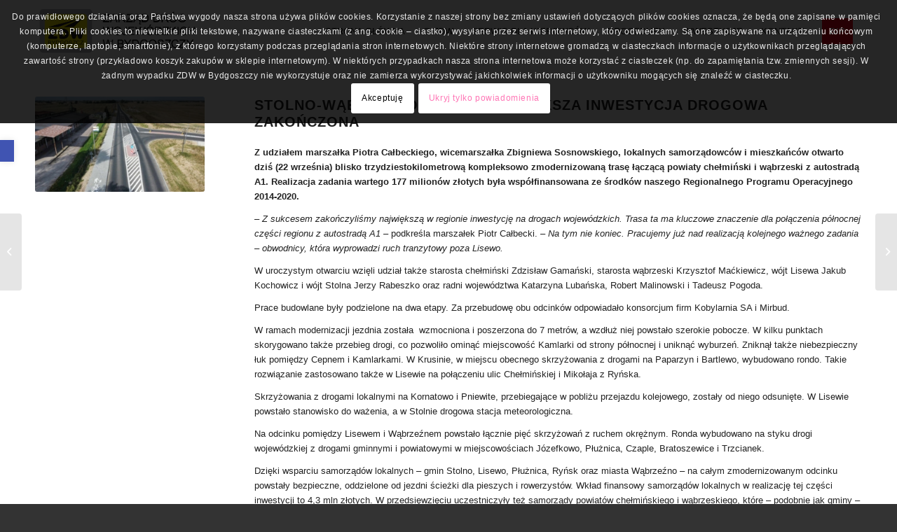

--- FILE ---
content_type: text/html; charset=UTF-8
request_url: https://zdw-bydgoszcz.pl/stolno-wabrzezno-nasza-najwieksza-inwestycja-drogowa-zakonczona/
body_size: 24595
content:
<!DOCTYPE html>
<html lang="pl-PL" class="html_stretched responsive av-preloader-active av-preloader-enabled  html_header_top html_logo_left html_main_nav_header html_menu_right html_slim html_header_sticky html_header_shrinking_disabled html_mobile_menu_phone html_header_searchicon_disabled html_content_align_center html_header_unstick_top_disabled html_header_stretch_disabled html_av-overlay-side html_av-overlay-side-classic html_av-submenu-noclone html_entry_id_3914 av-cookies-consent-show-message-bar av-cookies-cookie-consent-enabled av-cookies-can-opt-out av-cookies-user-needs-accept-button avia-cookie-check-browser-settings av-no-preview av-default-lightbox html_text_menu_active av-mobile-menu-switch-default">
<head>
<meta charset="UTF-8" />
<meta name="robots" content="index, follow" />


<!-- mobile setting -->
<meta name="viewport" content="width=device-width, initial-scale=1">

<!-- Scripts/CSS and wp_head hook -->
<title>Stolno-Wąbrzeźno: nasza największa inwestycja drogowa zakończona &#8211; ZDW w Bydgoszczy</title>
<meta name='robots' content='max-image-preview:large' />
		<style>img:is([sizes="auto" i], [sizes^="auto," i]) { contain-intrinsic-size: 3000px 1500px }</style>
		
				<script type='text/javascript'>

				function avia_cookie_check_sessionStorage()
				{
					//	FF throws error when all cookies blocked !!
					var sessionBlocked = false;
					try
					{
						var test = sessionStorage.getItem( 'aviaCookieRefused' ) != null;
					}
					catch(e)
					{
						sessionBlocked = true;
					}

					var aviaCookieRefused = ! sessionBlocked ? sessionStorage.getItem( 'aviaCookieRefused' ) : null;

					var html = document.getElementsByTagName('html')[0];

					/**
					 * Set a class to avoid calls to sessionStorage
					 */
					if( sessionBlocked || aviaCookieRefused )
					{
						if( html.className.indexOf('av-cookies-session-refused') < 0 )
						{
							html.className += ' av-cookies-session-refused';
						}
					}

					if( sessionBlocked || aviaCookieRefused || document.cookie.match(/aviaCookieConsent/) )
					{
						if( html.className.indexOf('av-cookies-user-silent-accept') >= 0 )
						{
							 html.className = html.className.replace(/\bav-cookies-user-silent-accept\b/g, '');
						}
					}
				}

				avia_cookie_check_sessionStorage();

			</script>
			<link rel="alternate" type="application/rss+xml" title="ZDW w Bydgoszczy &raquo; Kanał z wpisami" href="https://zdw-bydgoszcz.pl/feed/" />
<link rel="alternate" type="application/rss+xml" title="ZDW w Bydgoszczy &raquo; Kanał z komentarzami" href="https://zdw-bydgoszcz.pl/comments/feed/" />
<link rel="alternate" type="application/rss+xml" title="ZDW w Bydgoszczy &raquo; Stolno-Wąbrzeźno: nasza największa inwestycja drogowa zakończona Kanał z komentarzami" href="https://zdw-bydgoszcz.pl/stolno-wabrzezno-nasza-najwieksza-inwestycja-drogowa-zakonczona/feed/" />
		<style>
			.lazyload,
			.lazyloading {
				max-width: 100%;
			}
		</style>
		
<!-- google webfont font replacement -->

			<script type='text/javascript'>

				(function() {

					/*	check if webfonts are disabled by user setting via cookie - or user must opt in.	*/
					var html = document.getElementsByTagName('html')[0];
					var cookie_check = html.className.indexOf('av-cookies-needs-opt-in') >= 0 || html.className.indexOf('av-cookies-can-opt-out') >= 0;
					var allow_continue = true;
					var silent_accept_cookie = html.className.indexOf('av-cookies-user-silent-accept') >= 0;

					if( cookie_check && ! silent_accept_cookie )
					{
						if( ! document.cookie.match(/aviaCookieConsent/) || html.className.indexOf('av-cookies-session-refused') >= 0 )
						{
							allow_continue = false;
						}
						else
						{
							if( ! document.cookie.match(/aviaPrivacyRefuseCookiesHideBar/) )
							{
								allow_continue = false;
							}
							else if( ! document.cookie.match(/aviaPrivacyEssentialCookiesEnabled/) )
							{
								allow_continue = false;
							}
							else if( document.cookie.match(/aviaPrivacyGoogleWebfontsDisabled/) )
							{
								allow_continue = false;
							}
						}
					}

					if( allow_continue )
					{
						var f = document.createElement('link');

						f.type 	= 'text/css';
						f.rel 	= 'stylesheet';
						f.href 	= 'https://fonts.googleapis.com/css?family=Lato:300,400,700&display=auto';
						f.id 	= 'avia-google-webfont';

						document.getElementsByTagName('head')[0].appendChild(f);
					}
				})();

			</script>
			<script type="text/javascript">
/* <![CDATA[ */
window._wpemojiSettings = {"baseUrl":"https:\/\/s.w.org\/images\/core\/emoji\/14.0.0\/72x72\/","ext":".png","svgUrl":"https:\/\/s.w.org\/images\/core\/emoji\/14.0.0\/svg\/","svgExt":".svg","source":{"concatemoji":"https:\/\/zdw-bydgoszcz.pl\/wp-includes\/js\/wp-emoji-release.min.js?ver=6.4.7"}};
/*! This file is auto-generated */
!function(i,n){var o,s,e;function c(e){try{var t={supportTests:e,timestamp:(new Date).valueOf()};sessionStorage.setItem(o,JSON.stringify(t))}catch(e){}}function p(e,t,n){e.clearRect(0,0,e.canvas.width,e.canvas.height),e.fillText(t,0,0);var t=new Uint32Array(e.getImageData(0,0,e.canvas.width,e.canvas.height).data),r=(e.clearRect(0,0,e.canvas.width,e.canvas.height),e.fillText(n,0,0),new Uint32Array(e.getImageData(0,0,e.canvas.width,e.canvas.height).data));return t.every(function(e,t){return e===r[t]})}function u(e,t,n){switch(t){case"flag":return n(e,"\ud83c\udff3\ufe0f\u200d\u26a7\ufe0f","\ud83c\udff3\ufe0f\u200b\u26a7\ufe0f")?!1:!n(e,"\ud83c\uddfa\ud83c\uddf3","\ud83c\uddfa\u200b\ud83c\uddf3")&&!n(e,"\ud83c\udff4\udb40\udc67\udb40\udc62\udb40\udc65\udb40\udc6e\udb40\udc67\udb40\udc7f","\ud83c\udff4\u200b\udb40\udc67\u200b\udb40\udc62\u200b\udb40\udc65\u200b\udb40\udc6e\u200b\udb40\udc67\u200b\udb40\udc7f");case"emoji":return!n(e,"\ud83e\udef1\ud83c\udffb\u200d\ud83e\udef2\ud83c\udfff","\ud83e\udef1\ud83c\udffb\u200b\ud83e\udef2\ud83c\udfff")}return!1}function f(e,t,n){var r="undefined"!=typeof WorkerGlobalScope&&self instanceof WorkerGlobalScope?new OffscreenCanvas(300,150):i.createElement("canvas"),a=r.getContext("2d",{willReadFrequently:!0}),o=(a.textBaseline="top",a.font="600 32px Arial",{});return e.forEach(function(e){o[e]=t(a,e,n)}),o}function t(e){var t=i.createElement("script");t.src=e,t.defer=!0,i.head.appendChild(t)}"undefined"!=typeof Promise&&(o="wpEmojiSettingsSupports",s=["flag","emoji"],n.supports={everything:!0,everythingExceptFlag:!0},e=new Promise(function(e){i.addEventListener("DOMContentLoaded",e,{once:!0})}),new Promise(function(t){var n=function(){try{var e=JSON.parse(sessionStorage.getItem(o));if("object"==typeof e&&"number"==typeof e.timestamp&&(new Date).valueOf()<e.timestamp+604800&&"object"==typeof e.supportTests)return e.supportTests}catch(e){}return null}();if(!n){if("undefined"!=typeof Worker&&"undefined"!=typeof OffscreenCanvas&&"undefined"!=typeof URL&&URL.createObjectURL&&"undefined"!=typeof Blob)try{var e="postMessage("+f.toString()+"("+[JSON.stringify(s),u.toString(),p.toString()].join(",")+"));",r=new Blob([e],{type:"text/javascript"}),a=new Worker(URL.createObjectURL(r),{name:"wpTestEmojiSupports"});return void(a.onmessage=function(e){c(n=e.data),a.terminate(),t(n)})}catch(e){}c(n=f(s,u,p))}t(n)}).then(function(e){for(var t in e)n.supports[t]=e[t],n.supports.everything=n.supports.everything&&n.supports[t],"flag"!==t&&(n.supports.everythingExceptFlag=n.supports.everythingExceptFlag&&n.supports[t]);n.supports.everythingExceptFlag=n.supports.everythingExceptFlag&&!n.supports.flag,n.DOMReady=!1,n.readyCallback=function(){n.DOMReady=!0}}).then(function(){return e}).then(function(){var e;n.supports.everything||(n.readyCallback(),(e=n.source||{}).concatemoji?t(e.concatemoji):e.wpemoji&&e.twemoji&&(t(e.twemoji),t(e.wpemoji)))}))}((window,document),window._wpemojiSettings);
/* ]]> */
</script>
<style id='wp-emoji-styles-inline-css' type='text/css'>

	img.wp-smiley, img.emoji {
		display: inline !important;
		border: none !important;
		box-shadow: none !important;
		height: 1em !important;
		width: 1em !important;
		margin: 0 0.07em !important;
		vertical-align: -0.1em !important;
		background: none !important;
		padding: 0 !important;
	}
</style>
<link rel='stylesheet' id='wp-block-library-css' href='https://zdw-bydgoszcz.pl/wp-includes/css/dist/block-library/style.min.css?ver=6.4.7' type='text/css' media='all' />
<style id='global-styles-inline-css' type='text/css'>
body{--wp--preset--color--black: #000000;--wp--preset--color--cyan-bluish-gray: #abb8c3;--wp--preset--color--white: #ffffff;--wp--preset--color--pale-pink: #f78da7;--wp--preset--color--vivid-red: #cf2e2e;--wp--preset--color--luminous-vivid-orange: #ff6900;--wp--preset--color--luminous-vivid-amber: #fcb900;--wp--preset--color--light-green-cyan: #7bdcb5;--wp--preset--color--vivid-green-cyan: #00d084;--wp--preset--color--pale-cyan-blue: #8ed1fc;--wp--preset--color--vivid-cyan-blue: #0693e3;--wp--preset--color--vivid-purple: #9b51e0;--wp--preset--color--metallic-red: #b02b2c;--wp--preset--color--maximum-yellow-red: #edae44;--wp--preset--color--yellow-sun: #eeee22;--wp--preset--color--palm-leaf: #83a846;--wp--preset--color--aero: #7bb0e7;--wp--preset--color--old-lavender: #745f7e;--wp--preset--color--steel-teal: #5f8789;--wp--preset--color--raspberry-pink: #d65799;--wp--preset--color--medium-turquoise: #4ecac2;--wp--preset--gradient--vivid-cyan-blue-to-vivid-purple: linear-gradient(135deg,rgba(6,147,227,1) 0%,rgb(155,81,224) 100%);--wp--preset--gradient--light-green-cyan-to-vivid-green-cyan: linear-gradient(135deg,rgb(122,220,180) 0%,rgb(0,208,130) 100%);--wp--preset--gradient--luminous-vivid-amber-to-luminous-vivid-orange: linear-gradient(135deg,rgba(252,185,0,1) 0%,rgba(255,105,0,1) 100%);--wp--preset--gradient--luminous-vivid-orange-to-vivid-red: linear-gradient(135deg,rgba(255,105,0,1) 0%,rgb(207,46,46) 100%);--wp--preset--gradient--very-light-gray-to-cyan-bluish-gray: linear-gradient(135deg,rgb(238,238,238) 0%,rgb(169,184,195) 100%);--wp--preset--gradient--cool-to-warm-spectrum: linear-gradient(135deg,rgb(74,234,220) 0%,rgb(151,120,209) 20%,rgb(207,42,186) 40%,rgb(238,44,130) 60%,rgb(251,105,98) 80%,rgb(254,248,76) 100%);--wp--preset--gradient--blush-light-purple: linear-gradient(135deg,rgb(255,206,236) 0%,rgb(152,150,240) 100%);--wp--preset--gradient--blush-bordeaux: linear-gradient(135deg,rgb(254,205,165) 0%,rgb(254,45,45) 50%,rgb(107,0,62) 100%);--wp--preset--gradient--luminous-dusk: linear-gradient(135deg,rgb(255,203,112) 0%,rgb(199,81,192) 50%,rgb(65,88,208) 100%);--wp--preset--gradient--pale-ocean: linear-gradient(135deg,rgb(255,245,203) 0%,rgb(182,227,212) 50%,rgb(51,167,181) 100%);--wp--preset--gradient--electric-grass: linear-gradient(135deg,rgb(202,248,128) 0%,rgb(113,206,126) 100%);--wp--preset--gradient--midnight: linear-gradient(135deg,rgb(2,3,129) 0%,rgb(40,116,252) 100%);--wp--preset--font-size--small: 1rem;--wp--preset--font-size--medium: 1.125rem;--wp--preset--font-size--large: 1.75rem;--wp--preset--font-size--x-large: clamp(1.75rem, 3vw, 2.25rem);--wp--preset--spacing--20: 0.44rem;--wp--preset--spacing--30: 0.67rem;--wp--preset--spacing--40: 1rem;--wp--preset--spacing--50: 1.5rem;--wp--preset--spacing--60: 2.25rem;--wp--preset--spacing--70: 3.38rem;--wp--preset--spacing--80: 5.06rem;--wp--preset--shadow--natural: 6px 6px 9px rgba(0, 0, 0, 0.2);--wp--preset--shadow--deep: 12px 12px 50px rgba(0, 0, 0, 0.4);--wp--preset--shadow--sharp: 6px 6px 0px rgba(0, 0, 0, 0.2);--wp--preset--shadow--outlined: 6px 6px 0px -3px rgba(255, 255, 255, 1), 6px 6px rgba(0, 0, 0, 1);--wp--preset--shadow--crisp: 6px 6px 0px rgba(0, 0, 0, 1);}body { margin: 0;--wp--style--global--content-size: 800px;--wp--style--global--wide-size: 1130px; }.wp-site-blocks > .alignleft { float: left; margin-right: 2em; }.wp-site-blocks > .alignright { float: right; margin-left: 2em; }.wp-site-blocks > .aligncenter { justify-content: center; margin-left: auto; margin-right: auto; }:where(.is-layout-flex){gap: 0.5em;}:where(.is-layout-grid){gap: 0.5em;}body .is-layout-flow > .alignleft{float: left;margin-inline-start: 0;margin-inline-end: 2em;}body .is-layout-flow > .alignright{float: right;margin-inline-start: 2em;margin-inline-end: 0;}body .is-layout-flow > .aligncenter{margin-left: auto !important;margin-right: auto !important;}body .is-layout-constrained > .alignleft{float: left;margin-inline-start: 0;margin-inline-end: 2em;}body .is-layout-constrained > .alignright{float: right;margin-inline-start: 2em;margin-inline-end: 0;}body .is-layout-constrained > .aligncenter{margin-left: auto !important;margin-right: auto !important;}body .is-layout-constrained > :where(:not(.alignleft):not(.alignright):not(.alignfull)){max-width: var(--wp--style--global--content-size);margin-left: auto !important;margin-right: auto !important;}body .is-layout-constrained > .alignwide{max-width: var(--wp--style--global--wide-size);}body .is-layout-flex{display: flex;}body .is-layout-flex{flex-wrap: wrap;align-items: center;}body .is-layout-flex > *{margin: 0;}body .is-layout-grid{display: grid;}body .is-layout-grid > *{margin: 0;}body{padding-top: 0px;padding-right: 0px;padding-bottom: 0px;padding-left: 0px;}a:where(:not(.wp-element-button)){text-decoration: underline;}.wp-element-button, .wp-block-button__link{background-color: #32373c;border-width: 0;color: #fff;font-family: inherit;font-size: inherit;line-height: inherit;padding: calc(0.667em + 2px) calc(1.333em + 2px);text-decoration: none;}.has-black-color{color: var(--wp--preset--color--black) !important;}.has-cyan-bluish-gray-color{color: var(--wp--preset--color--cyan-bluish-gray) !important;}.has-white-color{color: var(--wp--preset--color--white) !important;}.has-pale-pink-color{color: var(--wp--preset--color--pale-pink) !important;}.has-vivid-red-color{color: var(--wp--preset--color--vivid-red) !important;}.has-luminous-vivid-orange-color{color: var(--wp--preset--color--luminous-vivid-orange) !important;}.has-luminous-vivid-amber-color{color: var(--wp--preset--color--luminous-vivid-amber) !important;}.has-light-green-cyan-color{color: var(--wp--preset--color--light-green-cyan) !important;}.has-vivid-green-cyan-color{color: var(--wp--preset--color--vivid-green-cyan) !important;}.has-pale-cyan-blue-color{color: var(--wp--preset--color--pale-cyan-blue) !important;}.has-vivid-cyan-blue-color{color: var(--wp--preset--color--vivid-cyan-blue) !important;}.has-vivid-purple-color{color: var(--wp--preset--color--vivid-purple) !important;}.has-metallic-red-color{color: var(--wp--preset--color--metallic-red) !important;}.has-maximum-yellow-red-color{color: var(--wp--preset--color--maximum-yellow-red) !important;}.has-yellow-sun-color{color: var(--wp--preset--color--yellow-sun) !important;}.has-palm-leaf-color{color: var(--wp--preset--color--palm-leaf) !important;}.has-aero-color{color: var(--wp--preset--color--aero) !important;}.has-old-lavender-color{color: var(--wp--preset--color--old-lavender) !important;}.has-steel-teal-color{color: var(--wp--preset--color--steel-teal) !important;}.has-raspberry-pink-color{color: var(--wp--preset--color--raspberry-pink) !important;}.has-medium-turquoise-color{color: var(--wp--preset--color--medium-turquoise) !important;}.has-black-background-color{background-color: var(--wp--preset--color--black) !important;}.has-cyan-bluish-gray-background-color{background-color: var(--wp--preset--color--cyan-bluish-gray) !important;}.has-white-background-color{background-color: var(--wp--preset--color--white) !important;}.has-pale-pink-background-color{background-color: var(--wp--preset--color--pale-pink) !important;}.has-vivid-red-background-color{background-color: var(--wp--preset--color--vivid-red) !important;}.has-luminous-vivid-orange-background-color{background-color: var(--wp--preset--color--luminous-vivid-orange) !important;}.has-luminous-vivid-amber-background-color{background-color: var(--wp--preset--color--luminous-vivid-amber) !important;}.has-light-green-cyan-background-color{background-color: var(--wp--preset--color--light-green-cyan) !important;}.has-vivid-green-cyan-background-color{background-color: var(--wp--preset--color--vivid-green-cyan) !important;}.has-pale-cyan-blue-background-color{background-color: var(--wp--preset--color--pale-cyan-blue) !important;}.has-vivid-cyan-blue-background-color{background-color: var(--wp--preset--color--vivid-cyan-blue) !important;}.has-vivid-purple-background-color{background-color: var(--wp--preset--color--vivid-purple) !important;}.has-metallic-red-background-color{background-color: var(--wp--preset--color--metallic-red) !important;}.has-maximum-yellow-red-background-color{background-color: var(--wp--preset--color--maximum-yellow-red) !important;}.has-yellow-sun-background-color{background-color: var(--wp--preset--color--yellow-sun) !important;}.has-palm-leaf-background-color{background-color: var(--wp--preset--color--palm-leaf) !important;}.has-aero-background-color{background-color: var(--wp--preset--color--aero) !important;}.has-old-lavender-background-color{background-color: var(--wp--preset--color--old-lavender) !important;}.has-steel-teal-background-color{background-color: var(--wp--preset--color--steel-teal) !important;}.has-raspberry-pink-background-color{background-color: var(--wp--preset--color--raspberry-pink) !important;}.has-medium-turquoise-background-color{background-color: var(--wp--preset--color--medium-turquoise) !important;}.has-black-border-color{border-color: var(--wp--preset--color--black) !important;}.has-cyan-bluish-gray-border-color{border-color: var(--wp--preset--color--cyan-bluish-gray) !important;}.has-white-border-color{border-color: var(--wp--preset--color--white) !important;}.has-pale-pink-border-color{border-color: var(--wp--preset--color--pale-pink) !important;}.has-vivid-red-border-color{border-color: var(--wp--preset--color--vivid-red) !important;}.has-luminous-vivid-orange-border-color{border-color: var(--wp--preset--color--luminous-vivid-orange) !important;}.has-luminous-vivid-amber-border-color{border-color: var(--wp--preset--color--luminous-vivid-amber) !important;}.has-light-green-cyan-border-color{border-color: var(--wp--preset--color--light-green-cyan) !important;}.has-vivid-green-cyan-border-color{border-color: var(--wp--preset--color--vivid-green-cyan) !important;}.has-pale-cyan-blue-border-color{border-color: var(--wp--preset--color--pale-cyan-blue) !important;}.has-vivid-cyan-blue-border-color{border-color: var(--wp--preset--color--vivid-cyan-blue) !important;}.has-vivid-purple-border-color{border-color: var(--wp--preset--color--vivid-purple) !important;}.has-metallic-red-border-color{border-color: var(--wp--preset--color--metallic-red) !important;}.has-maximum-yellow-red-border-color{border-color: var(--wp--preset--color--maximum-yellow-red) !important;}.has-yellow-sun-border-color{border-color: var(--wp--preset--color--yellow-sun) !important;}.has-palm-leaf-border-color{border-color: var(--wp--preset--color--palm-leaf) !important;}.has-aero-border-color{border-color: var(--wp--preset--color--aero) !important;}.has-old-lavender-border-color{border-color: var(--wp--preset--color--old-lavender) !important;}.has-steel-teal-border-color{border-color: var(--wp--preset--color--steel-teal) !important;}.has-raspberry-pink-border-color{border-color: var(--wp--preset--color--raspberry-pink) !important;}.has-medium-turquoise-border-color{border-color: var(--wp--preset--color--medium-turquoise) !important;}.has-vivid-cyan-blue-to-vivid-purple-gradient-background{background: var(--wp--preset--gradient--vivid-cyan-blue-to-vivid-purple) !important;}.has-light-green-cyan-to-vivid-green-cyan-gradient-background{background: var(--wp--preset--gradient--light-green-cyan-to-vivid-green-cyan) !important;}.has-luminous-vivid-amber-to-luminous-vivid-orange-gradient-background{background: var(--wp--preset--gradient--luminous-vivid-amber-to-luminous-vivid-orange) !important;}.has-luminous-vivid-orange-to-vivid-red-gradient-background{background: var(--wp--preset--gradient--luminous-vivid-orange-to-vivid-red) !important;}.has-very-light-gray-to-cyan-bluish-gray-gradient-background{background: var(--wp--preset--gradient--very-light-gray-to-cyan-bluish-gray) !important;}.has-cool-to-warm-spectrum-gradient-background{background: var(--wp--preset--gradient--cool-to-warm-spectrum) !important;}.has-blush-light-purple-gradient-background{background: var(--wp--preset--gradient--blush-light-purple) !important;}.has-blush-bordeaux-gradient-background{background: var(--wp--preset--gradient--blush-bordeaux) !important;}.has-luminous-dusk-gradient-background{background: var(--wp--preset--gradient--luminous-dusk) !important;}.has-pale-ocean-gradient-background{background: var(--wp--preset--gradient--pale-ocean) !important;}.has-electric-grass-gradient-background{background: var(--wp--preset--gradient--electric-grass) !important;}.has-midnight-gradient-background{background: var(--wp--preset--gradient--midnight) !important;}.has-small-font-size{font-size: var(--wp--preset--font-size--small) !important;}.has-medium-font-size{font-size: var(--wp--preset--font-size--medium) !important;}.has-large-font-size{font-size: var(--wp--preset--font-size--large) !important;}.has-x-large-font-size{font-size: var(--wp--preset--font-size--x-large) !important;}
.wp-block-navigation a:where(:not(.wp-element-button)){color: inherit;}
:where(.wp-block-post-template.is-layout-flex){gap: 1.25em;}:where(.wp-block-post-template.is-layout-grid){gap: 1.25em;}
:where(.wp-block-columns.is-layout-flex){gap: 2em;}:where(.wp-block-columns.is-layout-grid){gap: 2em;}
.wp-block-pullquote{font-size: 1.5em;line-height: 1.6;}
</style>
<link rel='stylesheet' id='pojo-a11y-css' href='https://zdw-bydgoszcz.pl/wp-content/plugins/pojo-accessibility/modules/legacy/assets/css/style.min.css?ver=1.0.0' type='text/css' media='all' />
<link rel='stylesheet' id='avia-merged-styles-css' href='https://zdw-bydgoszcz.pl/wp-content/uploads/dynamic_avia/avia-merged-styles-fa6ed1e34359783efd12a411667afbaf---65950d7648ffd.css' type='text/css' media='all' />
<link rel='stylesheet' id='avia-single-post-3914-css' href='https://zdw-bydgoszcz.pl/wp-content/uploads/dynamic_avia/avia_posts_css/post-3914.css?ver=ver-1704539681' type='text/css' media='all' />
<script type="text/javascript" src="https://zdw-bydgoszcz.pl/wp-includes/js/jquery/jquery.min.js?ver=3.7.1" id="jquery-core-js"></script>
<script type="text/javascript" src="https://zdw-bydgoszcz.pl/wp-includes/js/jquery/jquery-migrate.min.js?ver=3.4.1" id="jquery-migrate-js"></script>
<script type="text/javascript" src="https://zdw-bydgoszcz.pl/wp-content/uploads/dynamic_avia/avia-head-scripts-edd06130660a1a8c6ef0e0c2c0b543fd---65950d7777121.js" id="avia-head-scripts-js"></script>
<link rel="https://api.w.org/" href="https://zdw-bydgoszcz.pl/wp-json/" /><link rel="alternate" type="application/json" href="https://zdw-bydgoszcz.pl/wp-json/wp/v2/posts/3914" /><link rel="EditURI" type="application/rsd+xml" title="RSD" href="https://zdw-bydgoszcz.pl/xmlrpc.php?rsd" />
<meta name="generator" content="WordPress 6.4.7" />
<link rel="canonical" href="https://zdw-bydgoszcz.pl/stolno-wabrzezno-nasza-najwieksza-inwestycja-drogowa-zakonczona/" />
<link rel='shortlink' href='https://zdw-bydgoszcz.pl/?p=3914' />
<link rel="alternate" type="application/json+oembed" href="https://zdw-bydgoszcz.pl/wp-json/oembed/1.0/embed?url=https%3A%2F%2Fzdw-bydgoszcz.pl%2Fstolno-wabrzezno-nasza-najwieksza-inwestycja-drogowa-zakonczona%2F" />
<link rel="alternate" type="text/xml+oembed" href="https://zdw-bydgoszcz.pl/wp-json/oembed/1.0/embed?url=https%3A%2F%2Fzdw-bydgoszcz.pl%2Fstolno-wabrzezno-nasza-najwieksza-inwestycja-drogowa-zakonczona%2F&#038;format=xml" />
<style type="text/css">
#pojo-a11y-toolbar .pojo-a11y-toolbar-toggle a{ background-color: #4054b2;	color: #ffffff;}
#pojo-a11y-toolbar .pojo-a11y-toolbar-overlay, #pojo-a11y-toolbar .pojo-a11y-toolbar-overlay ul.pojo-a11y-toolbar-items.pojo-a11y-links{ border-color: #4054b2;}
body.pojo-a11y-focusable a:focus{ outline-style: solid !important;	outline-width: 3px !important;	outline-color: #FF0000 !important;}
#pojo-a11y-toolbar{ top: 200px !important;}
#pojo-a11y-toolbar .pojo-a11y-toolbar-overlay{ background-color: #ffffff;}
#pojo-a11y-toolbar .pojo-a11y-toolbar-overlay ul.pojo-a11y-toolbar-items li.pojo-a11y-toolbar-item a, #pojo-a11y-toolbar .pojo-a11y-toolbar-overlay p.pojo-a11y-toolbar-title{ color: #0a0a0a;}
#pojo-a11y-toolbar .pojo-a11y-toolbar-overlay ul.pojo-a11y-toolbar-items li.pojo-a11y-toolbar-item a.active{ background-color: #4054b2;	color: #ff0044;}
@media (max-width: 767px) { #pojo-a11y-toolbar { top: 150px !important; } }</style>		<script>
			document.documentElement.className = document.documentElement.className.replace('no-js', 'js');
		</script>
				<style>
			.no-js img.lazyload {
				display: none;
			}

			figure.wp-block-image img.lazyloading {
				min-width: 150px;
			}

			.lazyload,
			.lazyloading {
				--smush-placeholder-width: 100px;
				--smush-placeholder-aspect-ratio: 1/1;
				width: var(--smush-image-width, var(--smush-placeholder-width)) !important;
				aspect-ratio: var(--smush-image-aspect-ratio, var(--smush-placeholder-aspect-ratio)) !important;
			}

						.lazyload, .lazyloading {
				opacity: 0;
			}

			.lazyloaded {
				opacity: 1;
				transition: opacity 400ms;
				transition-delay: 0ms;
			}

					</style>
		<link rel="profile" href="http://gmpg.org/xfn/11" />
<link rel="alternate" type="application/rss+xml" title="ZDW w Bydgoszczy RSS2 Feed" href="https://zdw-bydgoszcz.pl/feed/" />
<link rel="pingback" href="https://zdw-bydgoszcz.pl/xmlrpc.php" />
<!--[if lt IE 9]><script src="https://zdw-bydgoszcz.pl/wp-content/themes/enfold/js/html5shiv.js"></script><![endif]-->
<link rel="icon" href="https://zdw-bydgoszcz.pl/wp-content/uploads/2020/04/Favicon-ZDW-Bydgoszcz.png" type="image/png">

<!-- To speed up the rendering and to display the site as fast as possible to the user we include some styles and scripts for above the fold content inline -->
<script type="text/javascript">'use strict';var avia_is_mobile=!1;if(/Android|webOS|iPhone|iPad|iPod|BlackBerry|IEMobile|Opera Mini/i.test(navigator.userAgent)&&'ontouchstart' in document.documentElement){avia_is_mobile=!0;document.documentElement.className+=' avia_mobile '}
else{document.documentElement.className+=' avia_desktop '};document.documentElement.className+=' js_active ';(function(){var e=['-webkit-','-moz-','-ms-',''],n='',o=!1,a=!1;for(var t in e){if(e[t]+'transform' in document.documentElement.style){o=!0;n=e[t]+'transform'};if(e[t]+'perspective' in document.documentElement.style){a=!0}};if(o){document.documentElement.className+=' avia_transform '};if(a){document.documentElement.className+=' avia_transform3d '};if(typeof document.getElementsByClassName=='function'&&typeof document.documentElement.getBoundingClientRect=='function'&&avia_is_mobile==!1){if(n&&window.innerHeight>0){setTimeout(function(){var e=0,o={},a=0,t=document.getElementsByClassName('av-parallax'),i=window.pageYOffset||document.documentElement.scrollTop;for(e=0;e<t.length;e++){t[e].style.top='0px';o=t[e].getBoundingClientRect();a=Math.ceil((window.innerHeight+i-o.top)*0.3);t[e].style[n]='translate(0px, '+a+'px)';t[e].style.top='auto';t[e].className+=' enabled-parallax '}},50)}}})();</script><style type="text/css" id="avia-pojo-accessibility-override">
body#top.pojo-a11y-focusable .main_menu ul li a:focus,
body#top.pojo-a11y-focusable .sub_menu ul li a:focus,
body#top.pojo-a11y-focusable .sub_menu li li a:focus,
body#top.pojo-a11y-focusable .av-subnav-menu a:focus,
body#top.pojo-a11y-focusable .widget_pages ul li a:focus,
body#top.pojo-a11y-focusable .widget_nav_menu ul li a:focus{
outline-width: 0px !important;
border-width: 3px !important;
border-style: solid !important;
border-color: #FF0000 !important;
overflow: visible !important;
}


body#top.pojo-a11y-focusable .widget_pages ul li a:focus,
body#top.pojo-a11y-focusable .widget_nav_menu ul li a:focus{
	padding-left: 5px;
	padding-right: 5px;
}

</style><style type="text/css">
		@font-face {font-family: 'entypo-fontello'; font-weight: normal; font-style: normal; font-display: auto;
		src: url('https://zdw-bydgoszcz.pl/wp-content/themes/enfold/config-templatebuilder/avia-template-builder/assets/fonts/entypo-fontello.woff2') format('woff2'),
		url('https://zdw-bydgoszcz.pl/wp-content/themes/enfold/config-templatebuilder/avia-template-builder/assets/fonts/entypo-fontello.woff') format('woff'),
		url('https://zdw-bydgoszcz.pl/wp-content/themes/enfold/config-templatebuilder/avia-template-builder/assets/fonts/entypo-fontello.ttf') format('truetype'),
		url('https://zdw-bydgoszcz.pl/wp-content/themes/enfold/config-templatebuilder/avia-template-builder/assets/fonts/entypo-fontello.svg#entypo-fontello') format('svg'),
		url('https://zdw-bydgoszcz.pl/wp-content/themes/enfold/config-templatebuilder/avia-template-builder/assets/fonts/entypo-fontello.eot'),
		url('https://zdw-bydgoszcz.pl/wp-content/themes/enfold/config-templatebuilder/avia-template-builder/assets/fonts/entypo-fontello.eot?#iefix') format('embedded-opentype');
		} #top .avia-font-entypo-fontello, body .avia-font-entypo-fontello, html body [data-av_iconfont='entypo-fontello']:before{ font-family: 'entypo-fontello'; }
		</style>

<!--
Debugging Info for Theme support: 

Theme: Enfold
Version: 5.6.9
Installed: enfold
AviaFramework Version: 5.6
AviaBuilder Version: 5.3
aviaElementManager Version: 1.0.1
ML:512-PU:31-PLA:10
WP:6.4.7
Compress: CSS:all theme files - JS:all theme files
Updates: disabled
PLAu:8
-->
</head>

<body id="top" class="post-template-default single single-post postid-3914 single-format-standard stretched sidebar_shadow rtl_columns av-curtain-numeric lato " itemscope="itemscope" itemtype="https://schema.org/WebPage" >

	<div class='av-siteloader-wrap av-transition-enabled av-transition-with-logo'><div class="av-siteloader-inner"><div class="av-siteloader-cell"><img class='av-preloading-logo lazyload' data-src='https://zdw-bydgoszcz.pl/wp-content/uploads/2020/04/ZDW-logo-małe.png' alt='Trwa wczytywanie' title='Trwa wczytywanie' src='[data-uri]' style='--smush-placeholder-width: 80px; --smush-placeholder-aspect-ratio: 80/82;' /><div class="av-siteloader"><div class="av-siteloader-extra"></div></div></div></div></div>
	<div id='wrap_all'>

	
<header id='header' class='all_colors header_color light_bg_color  av_header_top av_logo_left av_main_nav_header av_menu_right av_slim av_header_sticky av_header_shrinking_disabled av_header_stretch_disabled av_mobile_menu_phone av_header_searchicon_disabled av_header_unstick_top_disabled av_bottom_nav_disabled  av_header_border_disabled' data-av_shrink_factor='50' role="banner" itemscope="itemscope" itemtype="https://schema.org/WPHeader" >

		<div  id='header_main' class='container_wrap container_wrap_logo'>

        <div class='container av-logo-container'><div class='inner-container'><span class='logo avia-standard-logo'><a href='https://zdw-bydgoszcz.pl/' class='' aria-label='Zarząd Dróg Wojewódzkich w&nbsp;Bydgoszczy logo' title='Zarząd Dróg Wojewódzkich w&nbsp;Bydgoszczy logo'><img data-src="https://zdw-bydgoszcz.pl/wp-content/uploads/2020/04/ZDW-logo-png-strona-duże-1.png" height="100" width="300" alt='ZDW w Bydgoszczy' title='Zarząd Dróg Wojewódzkich w&nbsp;Bydgoszczy logo' src="[data-uri]" class="lazyload" style="--smush-placeholder-width: 300px; --smush-placeholder-aspect-ratio: 300/100;" /></a></span><nav class='main_menu' data-selectname='Wybierz stornę'  role="navigation" itemscope="itemscope" itemtype="https://schema.org/SiteNavigationElement" ><div class="avia-menu av-main-nav-wrap"><ul role="menu" class="menu av-main-nav" id="avia-menu"><li role="menuitem" id="menu-item-27" class="menu-item menu-item-type-post_type menu-item-object-page menu-item-home menu-item-top-level menu-item-top-level-1"><a href="https://zdw-bydgoszcz.pl/" itemprop="url" tabindex="0"><span class="avia-bullet"></span><span class="avia-menu-text">STRONA GŁÓWNA</span><span class="avia-menu-fx"><span class="avia-arrow-wrap"><span class="avia-arrow"></span></span></span></a></li>
<li role="menuitem" id="menu-item-29" class="menu-item menu-item-type-post_type menu-item-object-page menu-item-top-level menu-item-top-level-2"><a href="https://zdw-bydgoszcz.pl/o-zdw/" itemprop="url" tabindex="0"><span class="avia-bullet"></span><span class="avia-menu-text">O&nbsp;ZDW</span><span class="avia-menu-fx"><span class="avia-arrow-wrap"><span class="avia-arrow"></span></span></span></a></li>
<li role="menuitem" id="menu-item-100" class="menu-item menu-item-type-post_type menu-item-object-page menu-item-has-children menu-item-top-level menu-item-top-level-3"><a href="https://zdw-bydgoszcz.pl/serwis-dla-kierowcow/" itemprop="url" tabindex="0"><span class="avia-bullet"></span><span class="avia-menu-text">SERWIS DLA KIEROWCÓW</span><span class="avia-menu-fx"><span class="avia-arrow-wrap"><span class="avia-arrow"></span></span></span></a>


<ul class="sub-menu">
	<li role="menuitem" id="menu-item-361" class="menu-item menu-item-type-post_type menu-item-object-page"><a href="https://zdw-bydgoszcz.pl/drogi-zamkniete/" itemprop="url" tabindex="0"><span class="avia-bullet"></span><span class="avia-menu-text">DROGI ZAMKNIĘTE</span></a></li>
	<li role="menuitem" id="menu-item-369" class="menu-item menu-item-type-post_type menu-item-object-page"><a href="https://zdw-bydgoszcz.pl/zglaszanie-szkody/" itemprop="url" tabindex="0"><span class="avia-bullet"></span><span class="avia-menu-text">ZGŁASZANIE SZKODY</span></a></li>
	<li role="menuitem" id="menu-item-3279" class="menu-item menu-item-type-post_type menu-item-object-page"><a href="https://zdw-bydgoszcz.pl/kursowanie-promu/" itemprop="url" tabindex="0"><span class="avia-bullet"></span><span class="avia-menu-text">KURSOWANIE PROMU</span></a></li>
	<li role="menuitem" id="menu-item-598" class="menu-item menu-item-type-post_type menu-item-object-page"><a href="https://zdw-bydgoszcz.pl/informator-zimowy/" itemprop="url" tabindex="0"><span class="avia-bullet"></span><span class="avia-menu-text">INFORMATOR ZIMOWY</span></a></li>
	<li role="menuitem" id="menu-item-3999" class="menu-item menu-item-type-post_type menu-item-object-page"><a href="https://zdw-bydgoszcz.pl/geoportal/" itemprop="url" tabindex="0"><span class="avia-bullet"></span><span class="avia-menu-text">GEOPORTAL</span></a></li>
</ul>
</li>
<li role="menuitem" id="menu-item-3622" class="menu-item menu-item-type-post_type menu-item-object-page menu-item-has-children menu-item-top-level menu-item-top-level-4"><a href="https://zdw-bydgoszcz.pl/procedury/" itemprop="url" tabindex="0"><span class="avia-bullet"></span><span class="avia-menu-text">PROCEDURY</span><span class="avia-menu-fx"><span class="avia-arrow-wrap"><span class="avia-arrow"></span></span></span></a>


<ul class="sub-menu">
	<li role="menuitem" id="menu-item-2060" class="menu-item menu-item-type-post_type menu-item-object-page"><a href="https://zdw-bydgoszcz.pl/wytyczne-techniczne-do-projektowania-2/" itemprop="url" tabindex="0"><span class="avia-bullet"></span><span class="avia-menu-text">WYTYCZNE TECHNICZNE</span></a></li>
	<li role="menuitem" id="menu-item-323" class="menu-item menu-item-type-post_type menu-item-object-page"><a href="https://zdw-bydgoszcz.pl/badania-natezen-ruchu/" itemprop="url" tabindex="0"><span class="avia-bullet"></span><span class="avia-menu-text">BADANIA NATĘŻEŃ RUCHU</span></a></li>
	<li role="menuitem" id="menu-item-318" class="menu-item menu-item-type-post_type menu-item-object-page"><a href="https://zdw-bydgoszcz.pl/dis/" itemprop="url" tabindex="0"><span class="avia-bullet"></span><span class="avia-menu-text">DIS</span></a></li>
	<li role="menuitem" id="menu-item-747" class="menu-item menu-item-type-post_type menu-item-object-page"><a href="https://zdw-bydgoszcz.pl/e-zamowienia/" itemprop="url" tabindex="0"><span class="avia-bullet"></span><span class="avia-menu-text">PLATFORMA ZAKUPOWA</span></a></li>
	<li role="menuitem" id="menu-item-737" class="menu-item menu-item-type-custom menu-item-object-custom"><a href="http://bip.zdw-bydgoszcz.pl/?cid=153" itemprop="url" tabindex="0"><span class="avia-bullet"></span><span class="avia-menu-text">ZAPYTANIA OFERTOWE</span></a></li>
	<li role="menuitem" id="menu-item-736" class="menu-item menu-item-type-custom menu-item-object-custom"><a href="https://zdw-bydgoszcz.pl/plany-zamowien-publicznych/" itemprop="url" tabindex="0"><span class="avia-bullet"></span><span class="avia-menu-text">PLANY ZAMÓWIEŃ PUBLICZNYCH</span></a></li>
	<li role="menuitem" id="menu-item-1125" class="menu-item menu-item-type-custom menu-item-object-custom"><a href="http://bip.zdw-bydgoszcz.pl/?cid=58" itemprop="url" tabindex="0"><span class="avia-bullet"></span><span class="avia-menu-text">SKARGI I&nbsp;WNIOSKI</span></a></li>
	<li role="menuitem" id="menu-item-4939" class="menu-item menu-item-type-post_type menu-item-object-page"><a href="https://zdw-bydgoszcz.pl/konsultacje-plan-rozwoju-sieci-drogowej-na-lata-2024-2030/" itemprop="url" tabindex="0"><span class="avia-bullet"></span><span class="avia-menu-text">Konsultacje – Plan Rozwoju Sieci Drogowej na&nbsp;lata 2024-2030</span></a></li>
	<li role="menuitem" id="menu-item-5306" class="menu-item menu-item-type-post_type menu-item-object-page"><a href="https://zdw-bydgoszcz.pl/zgloszenia-zewnetrzne/" itemprop="url" tabindex="0"><span class="avia-bullet"></span><span class="avia-menu-text">ZGŁOSZENIA ZEWNĘTRZNE</span></a></li>
	<li role="menuitem" id="menu-item-6575" class="menu-item menu-item-type-post_type menu-item-object-page"><a href="https://zdw-bydgoszcz.pl/wspolpraca-z-jst-infrastruktura-piesza-i-rowerowa/" itemprop="url" tabindex="0"><span class="avia-bullet"></span><span class="avia-menu-text">Współpraca z&nbsp;JST infrastruktura piesza i&nbsp;rowerowa</span></a></li>
</ul>
</li>
<li role="menuitem" id="menu-item-480" class="menu-item menu-item-type-post_type menu-item-object-page menu-item-has-children menu-item-top-level menu-item-top-level-5"><a href="https://zdw-bydgoszcz.pl/inwestycje/" itemprop="url" tabindex="0"><span class="avia-bullet"></span><span class="avia-menu-text">INWESTYCJE</span><span class="avia-menu-fx"><span class="avia-arrow-wrap"><span class="avia-arrow"></span></span></span></a>


<ul class="sub-menu">
	<li role="menuitem" id="menu-item-340" class="menu-item menu-item-type-post_type menu-item-object-page"><a href="https://zdw-bydgoszcz.pl/inwestycje-rpo-2014-2020/" itemprop="url" tabindex="0"><span class="avia-bullet"></span><span class="avia-menu-text">Fundusze Europejskie</span></a></li>
	<li role="menuitem" id="menu-item-350" class="menu-item menu-item-type-post_type menu-item-object-page"><a href="https://zdw-bydgoszcz.pl/inne-zadania-inwestycyjne/" itemprop="url" tabindex="0"><span class="avia-bullet"></span><span class="avia-menu-text">INNE ZADANIA INWESTYCYJNE</span></a></li>
	<li role="menuitem" id="menu-item-351" class="menu-item menu-item-type-post_type menu-item-object-page"><a href="https://zdw-bydgoszcz.pl/fundusz-drog-samorzadowych/" itemprop="url" tabindex="0"><span class="avia-bullet"></span><span class="avia-menu-text">INWESTYCJE Z&nbsp;DOFINANSOWANIA CENTRALNEGO</span></a></li>
	<li role="menuitem" id="menu-item-352" class="menu-item menu-item-type-post_type menu-item-object-page"><a href="https://zdw-bydgoszcz.pl/remonty-i-odnowy/" itemprop="url" tabindex="0"><span class="avia-bullet"></span><span class="avia-menu-text">REMONTY I&nbsp;ODNOWY</span></a></li>
	<li role="menuitem" id="menu-item-5561" class="menu-item menu-item-type-post_type menu-item-object-page"><a href="https://zdw-bydgoszcz.pl/inwestycje-fedkip-2021-2027/" itemprop="url" tabindex="0"><span class="avia-bullet"></span><span class="avia-menu-text">INWESTYCJE FEDKiP 2021-2027</span></a></li>
</ul>
</li>
<li role="menuitem" id="menu-item-36" class="menu-item menu-item-type-post_type menu-item-object-page menu-item-top-level menu-item-top-level-6"><a href="https://zdw-bydgoszcz.pl/kontakt/" itemprop="url" tabindex="0"><span class="avia-bullet"></span><span class="avia-menu-text">KONTAKT</span><span class="avia-menu-fx"><span class="avia-arrow-wrap"><span class="avia-arrow"></span></span></span></a></li>
<li role="menuitem" id="menu-item-47" class="menu-item menu-item-type-custom menu-item-object-custom av-menu-button av-menu-button-colored menu-item-top-level menu-item-top-level-7"><a href="http://bip.zdw-bydgoszcz.pl/" itemprop="url" tabindex="0"><span class="avia-bullet"></span><span class="avia-menu-text">BIP</span><span class="avia-menu-fx"><span class="avia-arrow-wrap"><span class="avia-arrow"></span></span></span></a></li>
<li class="av-burger-menu-main menu-item-avia-special " role="menuitem">
	        			<a href="#" aria-label="Menu" aria-hidden="false">
							<span class="av-hamburger av-hamburger--spin av-js-hamburger">
								<span class="av-hamburger-box">
						          <span class="av-hamburger-inner"></span>
						          <strong>Menu</strong>
								</span>
							</span>
							<span class="avia_hidden_link_text">Menu</span>
						</a>
	        		   </li></ul></div></nav></div> </div> 
		<!-- end container_wrap-->
		</div>
<div class="header_bg"></div>
<!-- end header -->
</header>

	<div id='main' class='all_colors' data-scroll-offset='88'>

	<div id='av_section_1'  class='avia-section av-lpehq-1f64b37568402f6191c6f317b748ff3c main_color avia-section-default avia-no-border-styling  avia-builder-el-0  avia-builder-el-no-sibling  avia-bg-style-scroll container_wrap fullsize'  ><div class='container av-section-cont-open' ><main  role="main" itemscope="itemscope" itemtype="https://schema.org/Blog"  class='template-page content  av-content-full alpha units'><div class='post-entry post-entry-type-page post-entry-3914'><div class='entry-content-wrapper clearfix'>
<div  class='flex_column av-f4fmm-38c7fe7873901468046717b6a11c07ec av_one_fourth  avia-builder-el-1  el_before_av_three_fourth  avia-builder-el-first  first flex_column_div av-zero-column-padding'     ><div  class='avia-image-container av-kbht5rdo-4ff1d7c2960d1d658bff5fc37b6dc2cc av-styling- avia-align-center  avia-builder-el-2  avia-builder-el-no-sibling'   itemprop="image" itemscope="itemscope" itemtype="https://schema.org/ImageObject" ><div class="avia-image-container-inner"><div class="avia-image-overlay-wrap"><img fetchpriority="high" class='wp-image-3903 avia-img-lazy-loading-not-3903 avia_image' src='https://zdw-bydgoszcz.pl/wp-content/uploads/2023/09/548z3-300x169.jpg' alt='' title='548z3'  height="169" width="300"  itemprop="thumbnailUrl"  /></div></div></div></div><div  class='flex_column av-7g8q6-8c9e87c2ec610159c2462d72f59a1210 av_three_fourth  avia-builder-el-3  el_after_av_one_fourth  el_before_av_masonry_gallery  avia-builder-el-last  flex_column_div av-zero-column-padding'     ><div  class='av-special-heading av-39wrnu-e40460e8cade779ece6febf9d3fd8064 av-special-heading-h2 blockquote modern-quote  avia-builder-el-4  el_before_av_textblock  avia-builder-el-first'><h2 class='av-special-heading-tag'  itemprop="headline"  >Stolno-Wąbrzeźno: nasza największa inwestycja drogowa zakończona </h2><div class="special-heading-border"><div class="special-heading-inner-border"></div></div></div>
<section  class='av_textblock_section av-k9b8u24j-97b4ffb3f5cbae00465ec054dc29b922'   itemscope="itemscope" itemtype="https://schema.org/BlogPosting" itemprop="blogPost" ><div class='avia_textblock'  itemprop="text" ><p><strong>Z&nbsp;udziałem marszałka Piotra Całbeckiego, wicemarszałka Zbigniewa Sosnowskiego, lokalnych samorządowców i&nbsp;mieszkańców otwarto dziś (22 września) blisko trzydziestokilometrową kompleksowo zmodernizowaną trasę łączącą powiaty chełmiński i&nbsp;wąbrzeski z&nbsp;autostradą A1. Realizacja zadania wartego 177 milionów złotych była współfinansowana ze&nbsp;środków naszego Regionalnego Programu Operacyjnego 2014-2020.</strong></p>
<p><em>&#8211; Z&nbsp;sukcesem zakończyliśmy największą w&nbsp;regionie inwestycję na&nbsp;drogach wojewódzkich. Trasa ta&nbsp;ma&nbsp;kluczowe znaczenie dla połączenia północnej części regionu z&nbsp;autostradą A1 – </em>podkreśla marszałek Piotr Całbecki. <em>– Na&nbsp;tym nie&nbsp;koniec. Pracujemy już nad&nbsp;realizacją kolejnego ważnego zadania – obwodnicy, która&nbsp;wyprowadzi ruch tranzytowy poza Lisewo. </em></p>
<p>W&nbsp;uroczystym otwarciu wzięli udział także starosta chełmiński Zdzisław Gamański, starosta wąbrzeski Krzysztof Maćkiewicz, wójt Lisewa Jakub Kochowicz i&nbsp;wójt Stolna Jerzy Rabeszko oraz&nbsp;radni województwa Katarzyna Lubańska, Robert Malinowski i&nbsp;Tadeusz Pogoda.</p>
<p>Prace budowlane były podzielone na&nbsp;dwa etapy. Za przebudowę obu odcinków odpowiadało konsorcjum firm Kobylarnia SA i&nbsp;Mirbud.</p>
<p>W&nbsp;ramach modernizacji jezdnia została  wzmocniona i&nbsp;poszerzona do&nbsp;7 metrów, a&nbsp;wzdłuż niej powstało szerokie pobocze. W&nbsp;kilku punktach skorygowano także przebieg drogi, co&nbsp;pozwoliło ominąć miejscowość Kamlarki od&nbsp;strony północnej i&nbsp;uniknąć wyburzeń. Zniknął także niebezpieczny łuk pomiędzy Cepnem i&nbsp;Kamlarkami. W&nbsp;Krusinie, w&nbsp;miejscu obecnego skrzyżowania z&nbsp;drogami na&nbsp;Paparzyn i&nbsp;Bartlewo, wybudowano rondo. Takie rozwiązanie zastosowano także w&nbsp;Lisewie na&nbsp;połączeniu ulic Chełmińskiej i&nbsp;Mikołaja z&nbsp;Ryńska.</p>
<p>Skrzyżowania z&nbsp;drogami lokalnymi na&nbsp;Kornatowo i&nbsp;Pniewite, przebiegające w&nbsp;pobliżu przejazdu kolejowego, zostały od&nbsp;niego odsunięte. W&nbsp;Lisewie powstało stanowisko do&nbsp;ważenia, a&nbsp;w&nbsp;Stolnie drogowa stacja meteorologiczna.</p>
<p>Na&nbsp;odcinku pomiędzy Lisewem i&nbsp;Wąbrzeźnem powstało łącznie pięć skrzyżowań z&nbsp;ruchem okrężnym. Ronda wybudowano na&nbsp;styku drogi wojewódzkiej z&nbsp;drogami gminnymi i&nbsp;powiatowymi w&nbsp;miejscowościach Józefkowo, Płużnica, Czaple, Bratoszewice i&nbsp;Trzcianek.</p>
<p>Dzięki wsparciu samorządów lokalnych – gmin Stolno, Lisewo, Płużnica, Ryńsk oraz&nbsp;miasta Wąbrzeźno – na&nbsp;całym zmodernizowanym odcinku powstały bezpieczne, oddzielone od&nbsp;jezdni ścieżki dla pieszych i&nbsp;rowerzystów. Wkład finansowy samorządów lokalnych w&nbsp;realizację tej&nbsp;części inwestycji to&nbsp;4,3 mln złotych. W&nbsp;przedsięwzięciu uczestniczyły też samorządy powiatów chełmińskiego i&nbsp;wąbrzeskiego, które – podobnie jak gminy – przekazały grunty pod&nbsp;budowę.</p>
<p>Wykonawca dokończy jeszcze sadzenie wzdłuż drogi ponad pięciu tysięcy drzew.</p>
<p><strong> </strong>Z&nbsp;myślą o&nbsp;wyprowadzeniu tranzytu z&nbsp;Lisewa przygotowujemy się również do&nbsp;budowy obwodnicy tej&nbsp;miejscowości. Trwa aktualizacja dokumentacji projektowej (koszt: 578 tys. zł). Trasa ominie Lisewo od&nbsp;północy i&nbsp;będzie miała długość około 2,7 km. Przy zadaniu współpracują samorządy województwa kujawsko-pomorskiego, gminy Lisewa i&nbsp;powiatu chełmińskiego.</p>
<p><strong>Inwestycja w&nbsp;liczbach:</strong></p>
<ul>
<li><strong>28,6 km </strong>to&nbsp;długość całej modernizowanej trasy (Lisewo-Wąbrzeźno 14,5 km; Stolno-Lisewo 14 km)</li>
<li>koszt prac budowlanych <strong>138 mln zł</strong>, w&nbsp;tym na&nbsp;odcinkach: Lisewo-Wąbrzeźno<strong> 69 mln zł, </strong>Stolno-Lisewo<strong> 69 mln zł</strong></li>
<li>wartość całej inwestycji:<strong> 177 mln zł</strong></li>
</ul>
<ul>
<li>gwarancja:<strong> 7 lat</strong></li>
<li>liczba wszystkich skrzyżowań &#8211; <strong>31</strong> (w&nbsp;tym <strong>7 </strong>rond)</li>
<li>liczba słupów oświetleniowych &#8211; <strong>460</strong></li>
<li>długość wszystkich dróg rowerowych i&nbsp;chodników – <strong>32 696 m</strong></li>
<li>objętość mieszanek asfaltowo-bitumicznych (jezdnia, zjazdy, ścieżki, skrzyżowania) &#8211; <strong>ok. 32 tyś. m3</strong></li>
<li>liczba drzew do&nbsp;zasadzenia – <strong>5 184 </strong></li>
<li>długość barier rurowych – <strong>5 371 m</strong></li>
<li>długość barier sprężystych –<strong> 1 545 m</strong></li>
<li>liczba przejść dla pieszych – <strong>46</strong></li>
<li>liczba przepustów pod&nbsp;zjazdami – <strong>307 </strong></li>
<li>przebudowa przejazdu kolejowego – <strong>1</strong> (w&nbsp;Kornatowie)</li>
<li>budowa przepompowni <strong>&#8211; 3</strong> (Krusin, Płużnica, Lisewo)</li>
<li>budowa stacji meteorologicznej – <strong>1 </strong>(w&nbsp;Stolnie)</li>
<li>nośność drogi &#8211; <strong>11,5 tony na&nbsp;oś</strong></li>
<li>przebudowany odcinek przebiega przez&nbsp;<strong>2 powiaty</strong> (chełmiński i&nbsp;wąbrzeski) <strong>i&nbsp;5 gmin</strong> (Stolno, Lisewo, Płużnica, Ryńsk i&nbsp;Wąbrzeźno).</li>
</ul>
<p><strong> </strong><strong>Gotowi na&nbsp;duże inwestycje</strong></p>
<p><strong> </strong>Tylko&nbsp;w&nbsp;tym roku na&nbsp;wojewódzkie drogi w&nbsp;budżecie województwa kujawsko-pomorskiego zabezpieczyliśmy ponad pół miliarda złotych. Na&nbsp;kolejne lata Urząd Marszałkowski pozyskał też 136 mln euro środków unijnych, które wydamy m.in.&nbsp;na&nbsp;nasz regionalny program budowy obwodnic. Na&nbsp;część zadań związanych z&nbsp;rozbudową infrastruktury drogowej wykorzystamy też zdobyte dofinansowanie centralne (ok. 170 mln zł na&nbsp;obwodnice i&nbsp;około 450 mln na&nbsp;rozbudowę innych dróg). Czytaj: <a title="Otwórz w tym oknie artykuł - Rekordowe wydatki na inwestycje drogowe w 2023 roku" href="https://kujawsko-pomorskie.pl/informacje-prasowe/39818-rekordowe-wydatki-na-inwestycje-drogowe-w-2023-roku">Rekordowe wydatki na&nbsp;inwestycje drogowe w&nbsp;2023 roku</a></p>
<p>Obecnie najważniejsze inwestycje drogowe prowadzone na&nbsp;drogach wojewódzkich to&nbsp;m.in.</p>
<ul>
<li><a title="Otwórz w tym oknie artykuł - przebudowa drogi wojewódzkiej nr 270 Brześć Kujawski - Lubraniec oraz budowa obwodnicy Lubrańca w powiecie włocławskim" href="https://kujawsko-pomorskie.pl/informacje-prasowe/40301-most-i-ronda-na-obwodnicy-lubranca-nabieraja-ksztaltow">przebudowa drogi wojewódzkiej nr&nbsp;270 Brześć Kujawski &#8211; Lubraniec oraz&nbsp;budowa obwodnicy Lubrańca w&nbsp;powiecie włocławskim</a></li>
<li><a title="Otwórz w tym oknie artykuł - modernizacja drogi wojewódzkiej nr 265 Kowal – granica w powiecie włocławskim" href="https://www.kujawsko-pomorskie.pl/informacje-prasowe/39859-trasa-kowal-baruchowo-w-przebudowie">modernizacja drogi wojewódzkiej nr&nbsp;265 Kowal – granica w&nbsp;powiecie włocławskim</a></li>
<li><a title="Otwórz w tym oknie artykuł - rozbudowa drogi wojewódzkiej nr 254 Broza-Łabiszyn-Barcin-Mogilno" href="https://kujawsko-pomorskie.pl/informacje-prasowe/40776-trasa-brzoza-mogilno-wielki-plac-budowy">rozbudowa drogi wojewódzkiej nr&nbsp;254 Broza-Łabiszyn-Barcin-Mogilno</a> (powiaty bydgoski, żniński i&nbsp;mogileński)</li>
<li><a title="Otwórz w tym oknie artykuł - budowa nowego wiaduktu w Terespolu Pomorskim na drodze wojewódzkiej nr 240 w powiecie świeckim" href="https://www.kujawsko-pomorskie.pl/informacje-prasowe/40089-nowy-wiadukt-nad-kolejowa-magistrala-w-terespolu-pomorskim">budowa nowego wiaduktu w&nbsp;Terespolu Pomorskim na&nbsp;drodze wojewódzkiej nr&nbsp;240 w&nbsp;powiecie świeckim</a>.</li>
</ul>
</div></section></div><div id='av-masonry-1' class='av-masonry av-kap074sq-28b36afa7aee5717fa3acefe98fa652c noHover av-fixed-size av-1px-gap av-hover-overlay-active av-masonry-animation-active av-masonry-col-6 av-caption-always av-caption-style- av-masonry-gallery' data-post_id="3914"><div class="av-masonry-container isotope av-js-disabled"><div class='av-masonry-entry isotope-item av-masonry-item-no-image'></div><a href="https://zdw-bydgoszcz.pl/wp-content/uploads/2023/09/548z7.jpg"  aria-label="image 548z7"  id='av-masonry-1-item-3907' data-av-masonry-item='3907' class='av-masonry-entry isotope-item post-3907 attachment type-attachment status-inherit hentry  av-masonry-item-with-image' title="548z7" alt=""    itemprop="thumbnailUrl" ><div class='av-inner-masonry-sizer'></div><figure class='av-inner-masonry main_color'><div class="av-masonry-outerimage-container"><div class='av-masonry-image-container lazyload' style="background-image:inherit;"  title="548z7"   data-bg-image="url(https://zdw-bydgoszcz.pl/wp-content/uploads/2023/09/548z7-705x397.jpg)"></div></div></figure></a><!--end av-masonry entry--><a href="https://zdw-bydgoszcz.pl/wp-content/uploads/2023/09/548z6.jpg"  aria-label="image 548z6"  id='av-masonry-1-item-3906' data-av-masonry-item='3906' class='av-masonry-entry isotope-item post-3906 attachment type-attachment status-inherit hentry  av-masonry-item-with-image' title="548z6" alt=""    itemprop="thumbnailUrl" ><div class='av-inner-masonry-sizer'></div><figure class='av-inner-masonry main_color'><div class="av-masonry-outerimage-container"><div class='av-masonry-image-container lazyload' style="background-image:inherit;"  title="548z6"   data-bg-image="url(https://zdw-bydgoszcz.pl/wp-content/uploads/2023/09/548z6-705x397.jpg)"></div></div></figure></a><!--end av-masonry entry--><a href="https://zdw-bydgoszcz.pl/wp-content/uploads/2023/09/548z5.jpg"  aria-label="image 548z5"  id='av-masonry-1-item-3905' data-av-masonry-item='3905' class='av-masonry-entry isotope-item post-3905 attachment type-attachment status-inherit hentry  av-masonry-item-with-image' title="548z5" alt=""    itemprop="thumbnailUrl" ><div class='av-inner-masonry-sizer'></div><figure class='av-inner-masonry main_color'><div class="av-masonry-outerimage-container"><div class='av-masonry-image-container lazyload' style="background-image:inherit;"  title="548z5"   data-bg-image="url(https://zdw-bydgoszcz.pl/wp-content/uploads/2023/09/548z5-705x397.jpg)"></div></div></figure></a><!--end av-masonry entry--><a href="https://zdw-bydgoszcz.pl/wp-content/uploads/2023/09/548z4.jpg"  aria-label="image 548z4"  id='av-masonry-1-item-3904' data-av-masonry-item='3904' class='av-masonry-entry isotope-item post-3904 attachment type-attachment status-inherit hentry  av-masonry-item-with-image' title="548z4" alt=""    itemprop="thumbnailUrl" ><div class='av-inner-masonry-sizer'></div><figure class='av-inner-masonry main_color'><div class="av-masonry-outerimage-container"><div class='av-masonry-image-container lazyload' style="background-image:inherit;"  title="548z4"   data-bg-image="url(https://zdw-bydgoszcz.pl/wp-content/uploads/2023/09/548z4-705x397.jpg)"></div></div></figure></a><!--end av-masonry entry--><a href="https://zdw-bydgoszcz.pl/wp-content/uploads/2023/09/548z3.jpg"  aria-label="image 548z3"  id='av-masonry-1-item-3903' data-av-masonry-item='3903' class='av-masonry-entry isotope-item post-3903 attachment type-attachment status-inherit hentry  av-masonry-item-with-image' title="548z3" alt=""    itemprop="thumbnailUrl" ><div class='av-inner-masonry-sizer'></div><figure class='av-inner-masonry main_color'><div class="av-masonry-outerimage-container"><div class='av-masonry-image-container lazyload' style="background-image:inherit;"  title="548z3"   data-bg-image="url(https://zdw-bydgoszcz.pl/wp-content/uploads/2023/09/548z3-705x397.jpg)"></div></div></figure></a><!--end av-masonry entry--><a href="https://zdw-bydgoszcz.pl/wp-content/uploads/2023/09/548z9.jpg"  aria-label="image 548z9"  id='av-masonry-1-item-3909' data-av-masonry-item='3909' class='av-masonry-entry isotope-item post-3909 attachment type-attachment status-inherit hentry  av-masonry-item-with-image' title="548z9" alt=""    itemprop="thumbnailUrl" ><div class='av-inner-masonry-sizer'></div><figure class='av-inner-masonry main_color'><div class="av-masonry-outerimage-container"><div class='av-masonry-image-container lazyload' style="background-image:inherit;"  title="548z9"   data-bg-image="url(https://zdw-bydgoszcz.pl/wp-content/uploads/2023/09/548z9-705x397.jpg)"></div></div></figure></a><!--end av-masonry entry--><a href="https://zdw-bydgoszcz.pl/wp-content/uploads/2023/09/548z10.jpg"  aria-label="image 548z10"  id='av-masonry-1-item-3910' data-av-masonry-item='3910' class='av-masonry-entry isotope-item post-3910 attachment type-attachment status-inherit hentry  av-masonry-item-with-image' title="548z10" alt=""    itemprop="thumbnailUrl" ><div class='av-inner-masonry-sizer'></div><figure class='av-inner-masonry main_color'><div class="av-masonry-outerimage-container"><div class='av-masonry-image-container lazyload' style="background-image:inherit;"  title="548z10"   data-bg-image="url(https://zdw-bydgoszcz.pl/wp-content/uploads/2023/09/548z10-705x397.jpg)"></div></div></figure></a><!--end av-masonry entry--><a href="https://zdw-bydgoszcz.pl/wp-content/uploads/2023/09/548z2.jpg"  aria-label="image 548z2"  id='av-masonry-1-item-3902' data-av-masonry-item='3902' class='av-masonry-entry isotope-item post-3902 attachment type-attachment status-inherit hentry  av-masonry-item-with-image' title="548z2" alt=""    itemprop="thumbnailUrl" ><div class='av-inner-masonry-sizer'></div><figure class='av-inner-masonry main_color'><div class="av-masonry-outerimage-container"><div class='av-masonry-image-container lazyload' style="background-image:inherit;"  title="548z2"   data-bg-image="url(https://zdw-bydgoszcz.pl/wp-content/uploads/2023/09/548z2-705x397.jpg)"></div></div></figure></a><!--end av-masonry entry--><a href="https://zdw-bydgoszcz.pl/wp-content/uploads/2023/09/548z8.jpg"  aria-label="image 548z8"  id='av-masonry-1-item-3908' data-av-masonry-item='3908' class='av-masonry-entry isotope-item post-3908 attachment type-attachment status-inherit hentry  av-masonry-item-with-image' title="548z8" alt=""    itemprop="thumbnailUrl" ><div class='av-inner-masonry-sizer'></div><figure class='av-inner-masonry main_color'><div class="av-masonry-outerimage-container"><div class='av-masonry-image-container lazyload' style="background-image:inherit;"  title="548z8"   data-bg-image="url(https://zdw-bydgoszcz.pl/wp-content/uploads/2023/09/548z8-705x397.jpg)"></div></div></figure></a><!--end av-masonry entry--><a href="https://zdw-bydgoszcz.pl/wp-content/uploads/2023/09/548z13foto_06.jpg"  aria-label="image 548z13foto_06"  id='av-masonry-1-item-3913' data-av-masonry-item='3913' class='av-masonry-entry isotope-item post-3913 attachment type-attachment status-inherit hentry  av-masonry-item-with-image' title="548z13foto_06" alt=""    itemprop="thumbnailUrl" ><div class='av-inner-masonry-sizer'></div><figure class='av-inner-masonry main_color'><div class="av-masonry-outerimage-container"><div class='av-masonry-image-container lazyload' style="background-image:inherit;"  title="548z13foto_06"   data-bg-image="url(https://zdw-bydgoszcz.pl/wp-content/uploads/2023/09/548z13foto_06-705x470.jpg)"></div></div></figure></a><!--end av-masonry entry--><a href="https://zdw-bydgoszcz.pl/wp-content/uploads/2023/09/548z14foto_13.jpg"  aria-label="image 548z14foto_13"  id='av-masonry-1-item-3900' data-av-masonry-item='3900' class='av-masonry-entry isotope-item post-3900 attachment type-attachment status-inherit hentry  av-masonry-item-with-image' title="548z14foto_13" alt=""    itemprop="thumbnailUrl" ><div class='av-inner-masonry-sizer'></div><figure class='av-inner-masonry main_color'><div class="av-masonry-outerimage-container"><div class='av-masonry-image-container lazyload' style="background-image:inherit;"  title="548z14foto_13"   data-bg-image="url(https://zdw-bydgoszcz.pl/wp-content/uploads/2023/09/548z14foto_13-705x470.jpg)"></div></div></figure></a><!--end av-masonry entry--><a href="https://zdw-bydgoszcz.pl/wp-content/uploads/2023/09/548z12foto_03.jpg"  aria-label="image 548z12foto_03"  id='av-masonry-1-item-3912' data-av-masonry-item='3912' class='av-masonry-entry isotope-item post-3912 attachment type-attachment status-inherit hentry  av-masonry-item-with-image' title="548z12foto_03" alt=""    itemprop="thumbnailUrl" ><div class='av-inner-masonry-sizer'></div><figure class='av-inner-masonry main_color'><div class="av-masonry-outerimage-container"><div class='av-masonry-image-container lazyload' style="background-image:inherit;"  title="548z12foto_03"   data-bg-image="url(https://zdw-bydgoszcz.pl/wp-content/uploads/2023/09/548z12foto_03-705x470.jpg)"></div></div></figure></a><!--end av-masonry entry--><a href="https://zdw-bydgoszcz.pl/wp-content/uploads/2023/09/548z11foto_01.jpg"  aria-label="image 548z11foto_01"  id='av-masonry-1-item-3911' data-av-masonry-item='3911' class='av-masonry-entry isotope-item post-3911 attachment type-attachment status-inherit hentry  av-masonry-item-with-image' title="548z11foto_01" alt=""    itemprop="thumbnailUrl" ><div class='av-inner-masonry-sizer'></div><figure class='av-inner-masonry main_color'><div class="av-masonry-outerimage-container"><div class='av-masonry-image-container lazyload' style="background-image:inherit;"  title="548z11foto_01"   data-bg-image="url(https://zdw-bydgoszcz.pl/wp-content/uploads/2023/09/548z11foto_01-705x470.jpg)"></div></div></figure></a><!--end av-masonry entry--><a href="https://zdw-bydgoszcz.pl/wp-content/uploads/2023/09/548z1.jpg"  aria-label="image 548z1"  id='av-masonry-1-item-3901' data-av-masonry-item='3901' class='av-masonry-entry isotope-item post-3901 attachment type-attachment status-inherit hentry  av-masonry-item-with-image' title="548z1" alt=""    itemprop="thumbnailUrl" ><div class='av-inner-masonry-sizer'></div><figure class='av-inner-masonry main_color'><div class="av-masonry-outerimage-container"><div class='av-masonry-image-container lazyload' style="background-image:inherit;"  title="548z1"   data-bg-image="url(https://zdw-bydgoszcz.pl/wp-content/uploads/2023/09/548z1-705x531.jpg)"></div></div></figure></a><!--end av-masonry entry--></div></div></div></div></main><!-- close content main element --> <!-- section close by builder template -->		</div><!--end builder template--></div><!-- close default .container_wrap element -->				<div class='container_wrap footer_color' id='footer'>

					<div class='container'>

						<div class='flex_column av_one_fourth  first el_before_av_one_fourth'><section id="text-2" class="widget clearfix widget_text"><h3 class="widgettitle">ZDW BYDGOSZCZ</h3>			<div class="textwidget"><p><strong>ul.&nbsp;Dworcowa 80<br />
85-010 Bydgoszcz</strong></p>
<p>tel. 52 370 57 13,<br />
fax. 52 370 57 16</p>
<p><a href="mailto:zdw.byd@zdw-bydgoszcz.pl">zdw.byd@zdw-bydgoszcz.pl</a></p>
</div>
		<span class="seperator extralight-border"></span></section></div><div class='flex_column av_one_fourth  el_after_av_one_fourth el_before_av_one_fourth '><section id="text-3" class="widget clearfix widget_text"><h3 class="widgettitle">ePUAP</h3>			<div class="textwidget"><div>nazwa podmiotu:</div>
<p><span class="urzad-nazwa">ZARZĄD DRÓG WOJEWÓDZKICH W&nbsp;BYDGOSZCZY</span><br />
<span class="urzad-adres">BYDGOSZCZ, ul.&nbsp;Dworcowa 80</span></p>
<div>Adres elektronicznej skrzynki podawczej</div>
<div>/4hw6j07pfh/SkrytkaESP</div>
<div>link do&nbsp;pisma ogólnego</div>
<div><a title="ePUAP" href="https://epuap.gov.pl/wps/myportal/strefa-klienta/katalog-spraw/opis-uslugi/pismo-ogolne-do-urzedu/4hw6j07pfh" target="_self" rel="noopener">ePUAP</a></div>
</div>
		<span class="seperator extralight-border"></span></section></div><div class='flex_column av_one_fourth  el_after_av_one_fourth el_before_av_one_fourth '><section id="text-4" class="widget clearfix widget_text"><h3 class="widgettitle">WYMOGI FORMALNE</h3>			<div class="textwidget"><p>• <a href="https://zdw-bydgoszcz.pl/deklaracja-dostepnosci/">DEKLARACJA DOSTĘPNOŚCI</a></p>
<p>• <a href="https://zdw-bydgoszcz.pl/raport-o-dostepnosci/">RAPORT O&nbsp;DOSTĘPNOŚCI</a></p>
<p>• <a href="https://zdw-bydgoszcz.pl/plan-dzialania/">PLAN DZIAŁANIA</a></p>
<p>• <a href="https://zdw-bydgoszcz.pl/polityka-prywatnosci/">POLITYKA PRYWATNOŚCI</a></p>
<p>• <a href="https://zdw-bydgoszcz.pl/klauzula-informacyjna/">KLAUZULA INFORMACYJNA</a></p>
<p>• <a href="https://zdw-bydgoszcz.pl/cyberbezpieczenstwo/">CYBERBEZPIECZEŃSTWO</a></p>
<p>• <a href="https://zdw-bydgoszcz.pl/dostepnosc-dla-osob-ze-szczegolnymi-potrzebami/">DOSTĘPNOŚĆ DLA OSÓB ZE&nbsp;SZCZEGÓLNYMI POTRZEBAMI</a></p>
<p>&nbsp;</p>
</div>
		<span class="seperator extralight-border"></span></section></div><div class='flex_column av_one_fourth  el_after_av_one_fourth el_before_av_one_fourth '><section id="archives-3" class="widget clearfix widget_archive"><h3 class="widgettitle">Archiwa</h3>		<label class="screen-reader-text" for="archives-dropdown-3">Archiwa</label>
		<select id="archives-dropdown-3" name="archive-dropdown">
			
			<option value="">Wybierz miesiąc</option>
				<option value='https://zdw-bydgoszcz.pl/2026/01/'> styczeń 2026 </option>
	<option value='https://zdw-bydgoszcz.pl/2025/12/'> grudzień 2025 </option>
	<option value='https://zdw-bydgoszcz.pl/2025/11/'> listopad 2025 </option>
	<option value='https://zdw-bydgoszcz.pl/2025/10/'> październik 2025 </option>
	<option value='https://zdw-bydgoszcz.pl/2025/09/'> wrzesień 2025 </option>
	<option value='https://zdw-bydgoszcz.pl/2025/08/'> sierpień 2025 </option>
	<option value='https://zdw-bydgoszcz.pl/2025/07/'> lipiec 2025 </option>
	<option value='https://zdw-bydgoszcz.pl/2025/06/'> czerwiec 2025 </option>
	<option value='https://zdw-bydgoszcz.pl/2025/05/'> maj 2025 </option>
	<option value='https://zdw-bydgoszcz.pl/2025/04/'> kwiecień 2025 </option>
	<option value='https://zdw-bydgoszcz.pl/2025/03/'> marzec 2025 </option>
	<option value='https://zdw-bydgoszcz.pl/2025/02/'> luty 2025 </option>
	<option value='https://zdw-bydgoszcz.pl/2025/01/'> styczeń 2025 </option>
	<option value='https://zdw-bydgoszcz.pl/2024/12/'> grudzień 2024 </option>
	<option value='https://zdw-bydgoszcz.pl/2024/11/'> listopad 2024 </option>
	<option value='https://zdw-bydgoszcz.pl/2024/10/'> październik 2024 </option>
	<option value='https://zdw-bydgoszcz.pl/2024/09/'> wrzesień 2024 </option>
	<option value='https://zdw-bydgoszcz.pl/2024/08/'> sierpień 2024 </option>
	<option value='https://zdw-bydgoszcz.pl/2024/07/'> lipiec 2024 </option>
	<option value='https://zdw-bydgoszcz.pl/2024/06/'> czerwiec 2024 </option>
	<option value='https://zdw-bydgoszcz.pl/2024/05/'> maj 2024 </option>
	<option value='https://zdw-bydgoszcz.pl/2024/04/'> kwiecień 2024 </option>
	<option value='https://zdw-bydgoszcz.pl/2024/03/'> marzec 2024 </option>
	<option value='https://zdw-bydgoszcz.pl/2024/02/'> luty 2024 </option>
	<option value='https://zdw-bydgoszcz.pl/2024/01/'> styczeń 2024 </option>
	<option value='https://zdw-bydgoszcz.pl/2023/12/'> grudzień 2023 </option>
	<option value='https://zdw-bydgoszcz.pl/2023/11/'> listopad 2023 </option>
	<option value='https://zdw-bydgoszcz.pl/2023/10/'> październik 2023 </option>
	<option value='https://zdw-bydgoszcz.pl/2023/09/'> wrzesień 2023 </option>
	<option value='https://zdw-bydgoszcz.pl/2023/08/'> sierpień 2023 </option>
	<option value='https://zdw-bydgoszcz.pl/2023/07/'> lipiec 2023 </option>
	<option value='https://zdw-bydgoszcz.pl/2023/06/'> czerwiec 2023 </option>
	<option value='https://zdw-bydgoszcz.pl/2023/05/'> maj 2023 </option>
	<option value='https://zdw-bydgoszcz.pl/2023/04/'> kwiecień 2023 </option>
	<option value='https://zdw-bydgoszcz.pl/2023/03/'> marzec 2023 </option>
	<option value='https://zdw-bydgoszcz.pl/2023/02/'> luty 2023 </option>
	<option value='https://zdw-bydgoszcz.pl/2023/01/'> styczeń 2023 </option>
	<option value='https://zdw-bydgoszcz.pl/2022/12/'> grudzień 2022 </option>
	<option value='https://zdw-bydgoszcz.pl/2022/11/'> listopad 2022 </option>
	<option value='https://zdw-bydgoszcz.pl/2022/10/'> październik 2022 </option>
	<option value='https://zdw-bydgoszcz.pl/2022/09/'> wrzesień 2022 </option>
	<option value='https://zdw-bydgoszcz.pl/2022/08/'> sierpień 2022 </option>
	<option value='https://zdw-bydgoszcz.pl/2022/07/'> lipiec 2022 </option>
	<option value='https://zdw-bydgoszcz.pl/2022/06/'> czerwiec 2022 </option>
	<option value='https://zdw-bydgoszcz.pl/2022/05/'> maj 2022 </option>
	<option value='https://zdw-bydgoszcz.pl/2022/04/'> kwiecień 2022 </option>
	<option value='https://zdw-bydgoszcz.pl/2022/03/'> marzec 2022 </option>
	<option value='https://zdw-bydgoszcz.pl/2022/02/'> luty 2022 </option>
	<option value='https://zdw-bydgoszcz.pl/2022/01/'> styczeń 2022 </option>
	<option value='https://zdw-bydgoszcz.pl/2021/12/'> grudzień 2021 </option>
	<option value='https://zdw-bydgoszcz.pl/2021/11/'> listopad 2021 </option>
	<option value='https://zdw-bydgoszcz.pl/2021/10/'> październik 2021 </option>
	<option value='https://zdw-bydgoszcz.pl/2021/09/'> wrzesień 2021 </option>
	<option value='https://zdw-bydgoszcz.pl/2021/08/'> sierpień 2021 </option>
	<option value='https://zdw-bydgoszcz.pl/2021/07/'> lipiec 2021 </option>
	<option value='https://zdw-bydgoszcz.pl/2021/06/'> czerwiec 2021 </option>
	<option value='https://zdw-bydgoszcz.pl/2021/05/'> maj 2021 </option>
	<option value='https://zdw-bydgoszcz.pl/2021/04/'> kwiecień 2021 </option>
	<option value='https://zdw-bydgoszcz.pl/2021/03/'> marzec 2021 </option>
	<option value='https://zdw-bydgoszcz.pl/2021/02/'> luty 2021 </option>
	<option value='https://zdw-bydgoszcz.pl/2021/01/'> styczeń 2021 </option>
	<option value='https://zdw-bydgoszcz.pl/2020/12/'> grudzień 2020 </option>
	<option value='https://zdw-bydgoszcz.pl/2020/11/'> listopad 2020 </option>
	<option value='https://zdw-bydgoszcz.pl/2020/10/'> październik 2020 </option>
	<option value='https://zdw-bydgoszcz.pl/2020/09/'> wrzesień 2020 </option>
	<option value='https://zdw-bydgoszcz.pl/2020/08/'> sierpień 2020 </option>
	<option value='https://zdw-bydgoszcz.pl/2020/07/'> lipiec 2020 </option>
	<option value='https://zdw-bydgoszcz.pl/2020/06/'> czerwiec 2020 </option>
	<option value='https://zdw-bydgoszcz.pl/2020/05/'> maj 2020 </option>
	<option value='https://zdw-bydgoszcz.pl/2020/04/'> kwiecień 2020 </option>
	<option value='https://zdw-bydgoszcz.pl/2020/03/'> marzec 2020 </option>

		</select>

			<script type="text/javascript">
/* <![CDATA[ */

(function() {
	var dropdown = document.getElementById( "archives-dropdown-3" );
	function onSelectChange() {
		if ( dropdown.options[ dropdown.selectedIndex ].value !== '' ) {
			document.location.href = this.options[ this.selectedIndex ].value;
		}
	}
	dropdown.onchange = onSelectChange;
})();

/* ]]> */
</script>
<span class="seperator extralight-border"></span></section></div>
					</div>

				<!-- ####### END FOOTER CONTAINER ####### -->
				</div>

	

	
				<footer class='container_wrap socket_color' id='socket'  role="contentinfo" itemscope="itemscope" itemtype="https://schema.org/WPFooter" >
                    <div class='container'>

                        <span class='copyright'>© Copyright - ZDW Bydgoszcz </span>

                        
                    </div>

	            <!-- ####### END SOCKET CONTAINER ####### -->
				</footer>


					<!-- end main -->
		</div>

		<a class='avia-post-nav avia-post-prev with-image' href='https://zdw-bydgoszcz.pl/sepolno-tuchola-prace-na-drodze-trwaja/' ><span class="label iconfont" aria-hidden='true' data-av_icon='' data-av_iconfont='entypo-fontello'></span><span class="entry-info-wrap"><span class="entry-info"><span class='entry-title'>Sępólno-Tuchola: prace na&nbsp;drodze trwają</span><span class='entry-image'><img width="80" height="80" data-src="https://zdw-bydgoszcz.pl/wp-content/uploads/2020/08/uni21-80x80.jpg" class="wp-image-1038 avia-img-lazy-loading-1038 attachment-thumbnail size-thumbnail wp-post-image lazyload" alt="" decoding="async" src="[data-uri]" style="--smush-placeholder-width: 80px; --smush-placeholder-aspect-ratio: 80/80;" /></span></span></span></a><a class='avia-post-nav avia-post-next with-image' href='https://zdw-bydgoszcz.pl/bezpiecznie-na-drogach-w-powiecie-wloclawskim/' ><span class="label iconfont" aria-hidden='true' data-av_icon='' data-av_iconfont='entypo-fontello'></span><span class="entry-info-wrap"><span class="entry-info"><span class='entry-image'><img width="80" height="80" data-src="https://zdw-bydgoszcz.pl/wp-content/uploads/2023/09/268u1-80x80.jpg" class="wp-image-3923 avia-img-lazy-loading-3923 attachment-thumbnail size-thumbnail wp-post-image lazyload" alt="" decoding="async" src="[data-uri]" style="--smush-placeholder-width: 80px; --smush-placeholder-aspect-ratio: 80/80;" /></span><span class='entry-title'>Bezpiecznie na&nbsp;drogach w&nbsp;powiecie włocławskim</span></span></span></a><!-- end wrap_all --></div>

<a href='#top' title='Scroll to top' id='scroll-top-link' aria-hidden='true' data-av_icon='' data-av_iconfont='entypo-fontello' tabindex='-1'><span class="avia_hidden_link_text">Scroll to top</span></a>

<div id="fb-root"></div>

<div class="avia-cookie-consent-wrap" aria-hidden="true"><div class='avia-cookie-consent cookiebar-hidden  avia-cookiemessage-top'  aria-hidden='true'  data-contents='78b7f37dfc9dff85133ee3d8516e13ee||v1.0' ><div class="container"><p class='avia_cookie_text'>Do prawidłowego działania oraz Państwa wygody nasza strona używa plików cookies. Korzystanie z naszej strony bez zmiany ustawień dotyczących plików cookies oznacza, że będą one zapisane w pamięci komputera.

Pliki cookies to niewielkie pliki tekstowe, nazywane ciasteczkami (z ang. cookie – ciastko), wysyłane przez serwis internetowy, który odwiedzamy. Są one zapisywane na urządzeniu końcowym (komputerze, laptopie, smartfonie), z którego korzystamy podczas przeglądania stron internetowych. Niektóre strony internetowe gromadzą w ciasteczkach informacje o użytkownikach przeglądających zawartość strony (przykładowo koszyk zakupów w sklepie internetowym).

W niektórych przypadkach nasza strona internetowa może korzystać z ciasteczek (np. do zapamiętania tzw. zmiennych sesji). W żadnym wypadku ZDW w Bydgoszczy nie wykorzystuje oraz nie zamierza wykorzystywać jakichkolwiek informacji o użytkowniku mogących się znaleźć w ciasteczku.</p><a href='#' class='avia-button avia-color-theme-color-highlight avia-cookie-consent-button avia-cookie-consent-button-1  avia-cookie-close-bar avia-cookie-select-all '  title=" Zezwalaj na używanie plików cookie." >Akceptuję</a><a href='#' class='avia-button avia-color-theme-color-highlight avia-cookie-consent-button avia-cookie-consent-button-2 av-extra-cookie-btn  avia-cookie-hide-notification'  title="Nie zezwalaj na używanie plików cookie - niektóre funkcje na naszej stronie mogą nie działać zgodnie z oczekiwaniami." > Ukryj tylko powiadomienia</a></div></div><div id='av-consent-extra-info' data-nosnippet class='av-inline-modal main_color '>
<style type="text/css" data-created_by="avia_inline_auto" id="style-css-av-av_heading-e9726c5b3ba47c61a37656c1e7d02a7a">
#top .av-special-heading.av-av_heading-e9726c5b3ba47c61a37656c1e7d02a7a{
margin:10px 0 0 0;
padding-bottom:10px;
}
body .av-special-heading.av-av_heading-e9726c5b3ba47c61a37656c1e7d02a7a .av-special-heading-tag .heading-char{
font-size:25px;
}
.av-special-heading.av-av_heading-e9726c5b3ba47c61a37656c1e7d02a7a .av-subheading{
font-size:15px;
}
</style>
<div  class='av-special-heading av-av_heading-e9726c5b3ba47c61a37656c1e7d02a7a av-special-heading-h3 blockquote modern-quote'><h3 class='av-special-heading-tag'  itemprop="headline"  >Cookie and Privacy Settings</h3><div class="special-heading-border"><div class="special-heading-inner-border"></div></div></div><br />
<style type="text/css" data-created_by="avia_inline_auto" id="style-css-av-jhe1dyat-381e073337cc8512c616f9ce78cc22d9">
#top .hr.av-jhe1dyat-381e073337cc8512c616f9ce78cc22d9{
margin-top:0px;
margin-bottom:0px;
}
.hr.av-jhe1dyat-381e073337cc8512c616f9ce78cc22d9 .hr-inner{
width:100%;
}
</style>
<div  class='hr av-jhe1dyat-381e073337cc8512c616f9ce78cc22d9 hr-custom hr-left hr-icon-no'><span class='hr-inner inner-border-av-border-thin'><span class="hr-inner-style"></span></span></div><br /><div  class='tabcontainer av-jhds1skt-57ef9df26b3cd01206052db147fbe716 sidebar_tab sidebar_tab_left noborder_tabs' role='tablist'><section class='av_tab_section av_tab_section av-av_tab-d287b68e58fb6a8d6e64cb096bf8f320' ><div class='tab active_tab' role='tab' tabindex='0' data-fake-id='#tab-id-1' aria-controls='tab-id-1-content' >How we use cookies</div><div id='tab-id-1-content' class='tab_content active_tab_content' aria-hidden="false"><div class='tab_inner_content invers-color' ><p>We may request cookies to be set on your device. We use cookies to let us know when you visit our websites, how you interact with us, to enrich your user experience, and to customize your relationship with our website. </p>
<p>Click on the different category headings to find out more. You can also change some of your preferences. Note that blocking some types of cookies may impact your experience on our websites and the services we are able to offer.</p>
</div></div></section><section class='av_tab_section av_tab_section av-av_tab-f61c0f855b027abeedf2bbf3c65f02d5' ><div class='tab' role='tab' tabindex='0' data-fake-id='#tab-id-2' aria-controls='tab-id-2-content' >Essential Website Cookies</div><div id='tab-id-2-content' class='tab_content' aria-hidden="true"><div class='tab_inner_content invers-color' ><p>These cookies are strictly necessary to provide you with services available through our website and to use some of its features.</p>
<p>Because these cookies are strictly necessary to deliver the website, refusing them will have impact how our site functions. You always can block or delete cookies by changing your browser settings and force blocking all cookies on this website. But this will always prompt you to accept/refuse cookies when revisiting our site.</p>
<p>We fully respect if you want to refuse cookies but to avoid asking you again and again kindly allow us to store a cookie for that. You are free to opt out any time or opt in for other cookies to get a better experience. If you refuse cookies we will remove all set cookies in our domain.</p>
<p>We provide you with a list of stored cookies on your computer in our domain so you can check what we stored. Due to security reasons we are not able to show or modify cookies from other domains. You can check these in your browser security settings.</p>
<div class="av-switch-aviaPrivacyRefuseCookiesHideBar av-toggle-switch av-cookie-disable-external-toggle av-cookie-save-checked av-cookie-default-checked"><label><input type="checkbox" checked="checked" id="aviaPrivacyRefuseCookiesHideBar" class="aviaPrivacyRefuseCookiesHideBar " name="aviaPrivacyRefuseCookiesHideBar" ><span class="toggle-track"></span><span class="toggle-label-content">Check to enable permanent hiding of message bar and refuse all cookies if you do not opt in. We need 2 cookies to store this setting. Otherwise you will be prompted again when opening a new browser window or new a tab.</span></label></div>
<div class="av-switch-aviaPrivacyEssentialCookiesEnabled av-toggle-switch av-cookie-disable-external-toggle av-cookie-save-checked av-cookie-default-checked"><label><input type="checkbox" checked="checked" id="aviaPrivacyEssentialCookiesEnabled" class="aviaPrivacyEssentialCookiesEnabled " name="aviaPrivacyEssentialCookiesEnabled" ><span class="toggle-track"></span><span class="toggle-label-content">Click to enable/disable essential site cookies.</span></label></div>
</div></div></section><section class='av_tab_section av_tab_section av-av_tab-cc829ea440e0fa4f3de3048758039e80' ><div class='tab' role='tab' tabindex='0' data-fake-id='#tab-id-3' aria-controls='tab-id-3-content' >Other external services</div><div id='tab-id-3-content' class='tab_content' aria-hidden="true"><div class='tab_inner_content invers-color' ><p>We also use different external services like Google Webfonts, Google Maps, and external Video providers. Since these providers may collect personal data like your IP address we allow you to block them here. Please be aware that this might heavily reduce the functionality and appearance of our site. Changes will take effect once you reload the page.</p>
<p>Google Webfont Settings:</p>
<div class="av-switch-aviaPrivacyGoogleWebfontsDisabled av-toggle-switch av-cookie-disable-external-toggle av-cookie-save-unchecked av-cookie-default-checked"><label><input type="checkbox" checked="checked" id="aviaPrivacyGoogleWebfontsDisabled" class="aviaPrivacyGoogleWebfontsDisabled " name="aviaPrivacyGoogleWebfontsDisabled" ><span class="toggle-track"></span><span class="toggle-label-content">Click to enable/disable Google Webfonts.</span></label></div>
<p>Google Map Settings:</p>
<div class="av-switch-aviaPrivacyGoogleMapsDisabled av-toggle-switch av-cookie-disable-external-toggle av-cookie-save-unchecked av-cookie-default-checked"><label><input type="checkbox" checked="checked" id="aviaPrivacyGoogleMapsDisabled" class="aviaPrivacyGoogleMapsDisabled " name="aviaPrivacyGoogleMapsDisabled" ><span class="toggle-track"></span><span class="toggle-label-content">Click to enable/disable Google Maps.</span></label></div>
<p>Google reCaptcha Settings:</p>
<div class="av-switch-aviaPrivacyGoogleReCaptchaDisabled av-toggle-switch av-cookie-disable-external-toggle av-cookie-save-unchecked av-cookie-default-checked"><label><input type="checkbox" checked="checked" id="aviaPrivacyGoogleReCaptchaDisabled" class="aviaPrivacyGoogleReCaptchaDisabled " name="aviaPrivacyGoogleReCaptchaDisabled" ><span class="toggle-track"></span><span class="toggle-label-content">Click to enable/disable Google reCaptcha.</span></label></div>
<p>Vimeo and Youtube video embeds:</p>
<div class="av-switch-aviaPrivacyVideoEmbedsDisabled av-toggle-switch av-cookie-disable-external-toggle av-cookie-save-unchecked av-cookie-default-checked"><label><input type="checkbox" checked="checked" id="aviaPrivacyVideoEmbedsDisabled" class="aviaPrivacyVideoEmbedsDisabled " name="aviaPrivacyVideoEmbedsDisabled" ><span class="toggle-track"></span><span class="toggle-label-content">Click to enable/disable video embeds.</span></label></div>
</div></div></section><section class='av_tab_section av_tab_section av-av_tab-5f5085d493be16260717094fefe921f3' ><div class='tab' role='tab' tabindex='0' data-fake-id='#tab-id-4' aria-controls='tab-id-4-content' >Privacy Policy</div><div id='tab-id-4-content' class='tab_content' aria-hidden="true"><div class='tab_inner_content invers-color' ><p>You can read about our cookies and privacy settings in detail on our Privacy Policy Page. </p>

</div></div></section></div><div class="avia-cookie-consent-modal-buttons-wrap"></div></div></div>
 <script type='text/javascript'>
 /* <![CDATA[ */  
var avia_framework_globals = avia_framework_globals || {};
    avia_framework_globals.frameworkUrl = 'https://zdw-bydgoszcz.pl/wp-content/themes/enfold/framework/';
    avia_framework_globals.installedAt = 'https://zdw-bydgoszcz.pl/wp-content/themes/enfold/';
    avia_framework_globals.ajaxurl = 'https://zdw-bydgoszcz.pl/wp-admin/admin-ajax.php';
/* ]]> */ 
</script>
 
 <script type="text/javascript" src="https://zdw-bydgoszcz.pl/wp-includes/js/underscore.min.js?ver=1.13.4" id="underscore-js"></script>
<script type="text/javascript" id="pojo-a11y-js-extra">
/* <![CDATA[ */
var PojoA11yOptions = {"focusable":"1","remove_link_target":"","add_role_links":"1","enable_save":"1","save_expiration":"12"};
/* ]]> */
</script>
<script type="text/javascript" src="https://zdw-bydgoszcz.pl/wp-content/plugins/pojo-accessibility/modules/legacy/assets/js/app.min.js?ver=1.0.0" id="pojo-a11y-js"></script>
<script type="text/javascript" id="avia-cookie-js-js-extra">
/* <![CDATA[ */
var AviaPrivacyCookieConsent = {"?":"Usage unknown","aviaCookieConsent":"Use and storage of Cookies has been accepted - restrictions set in other cookies","aviaPrivacyRefuseCookiesHideBar":"Hide cookie message bar on following page loads and refuse cookies if not allowed - aviaPrivacyEssentialCookiesEnabled must be set","aviaPrivacyEssentialCookiesEnabled":"Allow storage of site essential cookies and other cookies and use of features if not opt out","aviaPrivacyVideoEmbedsDisabled":"Do not allow video embeds","aviaPrivacyGoogleTrackingDisabled":"Do not allow Google Analytics","aviaPrivacyGoogleWebfontsDisabled":"Do not allow Google Webfonts","aviaPrivacyGoogleMapsDisabled":"Do not allow Google Maps","aviaPrivacyGoogleReCaptchaDisabled":"Do not allow Google reCaptcha","aviaPrivacyMustOptInSetting":"Settings are for users that must opt in for cookies and services","PHPSESSID":"Operating site internal cookie - Keeps track of your session","XDEBUG_SESSION":"Operating site internal cookie - PHP Debugger session cookie","wp-settings*":"Operating site internal cookie","wordpress*":"Operating site internal cookie","tk_ai*":"Shop internal cookie","woocommerce*":"Shop internal cookie","wp_woocommerce*":"Shop internal cookie","wp-wpml*":"Needed to manage different languages"};
var AviaPrivacyCookieAdditionalData = {"cookie_refuse_button_alert":"When refusing all cookies this site might not be able to work as expected. Please check our settings page and opt out for cookies or functions you do not want to use and accept cookies. You will be shown this message every time you open a new window or a new tab.\n\nAre you sure you want to continue?","no_cookies_found":"No accessable cookies found in domain","admin_keep_cookies":["PHPSESSID","wp-*","wordpress*","XDEBUG*"],"remove_custom_cookies":[],"no_lightbox":"We need a lightbox to show the modal popup. Please enable the built in lightbox in Theme Options Tab or include your own modal window plugin.\\n\\nYou need to connect this plugin in JavaScript with callback wrapper functions - see avia_cookie_consent_modal_callback in file enfold\\js\\avia-snippet-cookieconsent.js "};
/* ]]> */
</script>
<script type="text/javascript" id="smush-lazy-load-js-before">
/* <![CDATA[ */
var smushLazyLoadOptions = {"autoResizingEnabled":false,"autoResizeOptions":{"precision":5,"skipAutoWidth":true}};
/* ]]> */
</script>
<script type="text/javascript" src="https://zdw-bydgoszcz.pl/wp-content/plugins/wp-smushit/app/assets/js/smush-lazy-load.min.js?ver=3.23.1" id="smush-lazy-load-js"></script>
<script type="text/javascript" src="https://zdw-bydgoszcz.pl/wp-content/themes/enfold/config-lottie-animations/assets/lottie-player/dotlottie-player.js?ver=5.6.9" id="avia-dotlottie-script-js"></script>
<script type="text/javascript" id="avia-footer-scripts-js-extra">
/* <![CDATA[ */
var AviaPrivacyCookieConsent = {"?":"Usage unknown","aviaCookieConsent":"Use and storage of Cookies has been accepted - restrictions set in other cookies","aviaPrivacyRefuseCookiesHideBar":"Hide cookie message bar on following page loads and refuse cookies if not allowed - aviaPrivacyEssentialCookiesEnabled must be set","aviaPrivacyEssentialCookiesEnabled":"Allow storage of site essential cookies and other cookies and use of features if not opt out","aviaPrivacyVideoEmbedsDisabled":"Do not allow video embeds","aviaPrivacyGoogleTrackingDisabled":"Do not allow Google Analytics","aviaPrivacyGoogleWebfontsDisabled":"Do not allow Google Webfonts","aviaPrivacyGoogleMapsDisabled":"Do not allow Google Maps","aviaPrivacyGoogleReCaptchaDisabled":"Do not allow Google reCaptcha","aviaPrivacyMustOptInSetting":"Settings are for users that must opt in for cookies and services","PHPSESSID":"Operating site internal cookie - Keeps track of your session","XDEBUG_SESSION":"Operating site internal cookie - PHP Debugger session cookie","wp-settings*":"Operating site internal cookie","wordpress*":"Operating site internal cookie","tk_ai*":"Shop internal cookie","woocommerce*":"Shop internal cookie","wp_woocommerce*":"Shop internal cookie","wp-wpml*":"Needed to manage different languages"};
var AviaPrivacyCookieAdditionalData = {"cookie_refuse_button_alert":"When refusing all cookies this site might not be able to work as expected. Please check our settings page and opt out for cookies or functions you do not want to use and accept cookies. You will be shown this message every time you open a new window or a new tab.\n\nAre you sure you want to continue?","no_cookies_found":"No accessable cookies found in domain","admin_keep_cookies":["PHPSESSID","wp-*","wordpress*","XDEBUG*"],"remove_custom_cookies":[],"no_lightbox":"We need a lightbox to show the modal popup. Please enable the built in lightbox in Theme Options Tab or include your own modal window plugin.\\n\\nYou need to connect this plugin in JavaScript with callback wrapper functions - see avia_cookie_consent_modal_callback in file enfold\\js\\avia-snippet-cookieconsent.js "};
/* ]]> */
</script>
<script type="text/javascript" src="https://zdw-bydgoszcz.pl/wp-content/uploads/dynamic_avia/avia-footer-scripts-db15e9ed3dd21fb1e86ba836300b6a61---65950d7eceea4.js" id="avia-footer-scripts-js"></script>
		<a id="pojo-a11y-skip-content" class="pojo-skip-link pojo-skip-content" tabindex="1" accesskey="s" href="#content">Przejdź do treści</a>
				<nav id="pojo-a11y-toolbar" class="pojo-a11y-toolbar-left" role="navigation">
			<div class="pojo-a11y-toolbar-toggle">
				<a class="pojo-a11y-toolbar-link pojo-a11y-toolbar-toggle-link" href="javascript:void(0);" title="Narzędzia ułatwień dostępu" role="button">
					<span class="pojo-sr-only sr-only">Otwórz pasek narzędzi</span>
					<svg xmlns="http://www.w3.org/2000/svg" viewBox="0 0 100 100" fill="currentColor" width="1em">
						<title>Narzędzia ułatwień dostępu</title>
						<path d="M50 .8c5.7 0 10.4 4.7 10.4 10.4S55.7 21.6 50 21.6s-10.4-4.7-10.4-10.4S44.3.8 50 .8zM92.2 32l-21.9 2.3c-2.6.3-4.6 2.5-4.6 5.2V94c0 2.9-2.3 5.2-5.2 5.2H60c-2.7 0-4.9-2.1-5.2-4.7l-2.2-24.7c-.1-1.5-1.4-2.5-2.8-2.4-1.3.1-2.2 1.1-2.4 2.4l-2.2 24.7c-.2 2.7-2.5 4.7-5.2 4.7h-.5c-2.9 0-5.2-2.3-5.2-5.2V39.4c0-2.7-2-4.9-4.6-5.2L7.8 32c-2.6-.3-4.6-2.5-4.6-5.2v-.5c0-2.6 2.1-4.7 4.7-4.7h.5c19.3 1.8 33.2 2.8 41.7 2.8s22.4-.9 41.7-2.8c2.6-.2 4.9 1.6 5.2 4.3v1c-.1 2.6-2.1 4.8-4.8 5.1z"/>					</svg>
				</a>
			</div>
			<div class="pojo-a11y-toolbar-overlay">
				<div class="pojo-a11y-toolbar-inner">
					<p class="pojo-a11y-toolbar-title">Narzędzia ułatwień dostępu</p>

					<ul class="pojo-a11y-toolbar-items pojo-a11y-tools">
																			<li class="pojo-a11y-toolbar-item">
								<a href="#" class="pojo-a11y-toolbar-link pojo-a11y-btn-resize-font pojo-a11y-btn-resize-plus" data-action="resize-plus" data-action-group="resize" tabindex="-1" role="button">
									<span class="pojo-a11y-toolbar-icon"><svg version="1.1" xmlns="http://www.w3.org/2000/svg" width="1em" viewBox="0 0 448 448"><title>Powiększ Tekst</title><path fill="currentColor" d="M256 200v16c0 4.25-3.75 8-8 8h-56v56c0 4.25-3.75 8-8 8h-16c-4.25 0-8-3.75-8-8v-56h-56c-4.25 0-8-3.75-8-8v-16c0-4.25 3.75-8 8-8h56v-56c0-4.25 3.75-8 8-8h16c4.25 0 8 3.75 8 8v56h56c4.25 0 8 3.75 8 8zM288 208c0-61.75-50.25-112-112-112s-112 50.25-112 112 50.25 112 112 112 112-50.25 112-112zM416 416c0 17.75-14.25 32-32 32-8.5 0-16.75-3.5-22.5-9.5l-85.75-85.5c-29.25 20.25-64.25 31-99.75 31-97.25 0-176-78.75-176-176s78.75-176 176-176 176 78.75 176 176c0 35.5-10.75 70.5-31 99.75l85.75 85.75c5.75 5.75 9.25 14 9.25 22.5z"></path></svg></span><span class="pojo-a11y-toolbar-text">Powiększ Tekst</span>								</a>
							</li>

							<li class="pojo-a11y-toolbar-item">
								<a href="#" class="pojo-a11y-toolbar-link pojo-a11y-btn-resize-font pojo-a11y-btn-resize-minus" data-action="resize-minus" data-action-group="resize" tabindex="-1" role="button">
									<span class="pojo-a11y-toolbar-icon"><svg version="1.1" xmlns="http://www.w3.org/2000/svg" width="1em" viewBox="0 0 448 448"><title>Pomniejsz Tekst</title><path fill="currentColor" d="M256 200v16c0 4.25-3.75 8-8 8h-144c-4.25 0-8-3.75-8-8v-16c0-4.25 3.75-8 8-8h144c4.25 0 8 3.75 8 8zM288 208c0-61.75-50.25-112-112-112s-112 50.25-112 112 50.25 112 112 112 112-50.25 112-112zM416 416c0 17.75-14.25 32-32 32-8.5 0-16.75-3.5-22.5-9.5l-85.75-85.5c-29.25 20.25-64.25 31-99.75 31-97.25 0-176-78.75-176-176s78.75-176 176-176 176 78.75 176 176c0 35.5-10.75 70.5-31 99.75l85.75 85.75c5.75 5.75 9.25 14 9.25 22.5z"></path></svg></span><span class="pojo-a11y-toolbar-text">Pomniejsz Tekst</span>								</a>
							</li>
						
													<li class="pojo-a11y-toolbar-item">
								<a href="#" class="pojo-a11y-toolbar-link pojo-a11y-btn-background-group pojo-a11y-btn-grayscale" data-action="grayscale" data-action-group="schema" tabindex="-1" role="button">
									<span class="pojo-a11y-toolbar-icon"><svg version="1.1" xmlns="http://www.w3.org/2000/svg" width="1em" viewBox="0 0 448 448"><title>Skala szarości</title><path fill="currentColor" d="M15.75 384h-15.75v-352h15.75v352zM31.5 383.75h-8v-351.75h8v351.75zM55 383.75h-7.75v-351.75h7.75v351.75zM94.25 383.75h-7.75v-351.75h7.75v351.75zM133.5 383.75h-15.5v-351.75h15.5v351.75zM165 383.75h-7.75v-351.75h7.75v351.75zM180.75 383.75h-7.75v-351.75h7.75v351.75zM196.5 383.75h-7.75v-351.75h7.75v351.75zM235.75 383.75h-15.75v-351.75h15.75v351.75zM275 383.75h-15.75v-351.75h15.75v351.75zM306.5 383.75h-15.75v-351.75h15.75v351.75zM338 383.75h-15.75v-351.75h15.75v351.75zM361.5 383.75h-15.75v-351.75h15.75v351.75zM408.75 383.75h-23.5v-351.75h23.5v351.75zM424.5 383.75h-8v-351.75h8v351.75zM448 384h-15.75v-352h15.75v352z"></path></svg></span><span class="pojo-a11y-toolbar-text">Skala szarości</span>								</a>
							</li>
						
													<li class="pojo-a11y-toolbar-item">
								<a href="#" class="pojo-a11y-toolbar-link pojo-a11y-btn-background-group pojo-a11y-btn-high-contrast" data-action="high-contrast" data-action-group="schema" tabindex="-1" role="button">
									<span class="pojo-a11y-toolbar-icon"><svg version="1.1" xmlns="http://www.w3.org/2000/svg" width="1em" viewBox="0 0 448 448"><title>Wysoki kontrast</title><path fill="currentColor" d="M192 360v-272c-75 0-136 61-136 136s61 136 136 136zM384 224c0 106-86 192-192 192s-192-86-192-192 86-192 192-192 192 86 192 192z"></path></svg></span><span class="pojo-a11y-toolbar-text">Wysoki kontrast</span>								</a>
							</li>
						
													<li class="pojo-a11y-toolbar-item">
								<a href="#" class="pojo-a11y-toolbar-link pojo-a11y-btn-background-group pojo-a11y-btn-negative-contrast" data-action="negative-contrast" data-action-group="schema" tabindex="-1" role="button">

									<span class="pojo-a11y-toolbar-icon"><svg version="1.1" xmlns="http://www.w3.org/2000/svg" width="1em" viewBox="0 0 448 448"><title>Negatywny kontrast</title><path fill="currentColor" d="M416 240c-23.75-36.75-56.25-68.25-95.25-88.25 10 17 15.25 36.5 15.25 56.25 0 61.75-50.25 112-112 112s-112-50.25-112-112c0-19.75 5.25-39.25 15.25-56.25-39 20-71.5 51.5-95.25 88.25 42.75 66 111.75 112 192 112s149.25-46 192-112zM236 144c0-6.5-5.5-12-12-12-41.75 0-76 34.25-76 76 0 6.5 5.5 12 12 12s12-5.5 12-12c0-28.5 23.5-52 52-52 6.5 0 12-5.5 12-12zM448 240c0 6.25-2 12-5 17.25-46 75.75-130.25 126.75-219 126.75s-173-51.25-219-126.75c-3-5.25-5-11-5-17.25s2-12 5-17.25c46-75.5 130.25-126.75 219-126.75s173 51.25 219 126.75c3 5.25 5 11 5 17.25z"></path></svg></span><span class="pojo-a11y-toolbar-text">Negatywny kontrast</span>								</a>
							</li>
						
													<li class="pojo-a11y-toolbar-item">
								<a href="#" class="pojo-a11y-toolbar-link pojo-a11y-btn-background-group pojo-a11y-btn-light-background" data-action="light-background" data-action-group="schema" tabindex="-1" role="button">
									<span class="pojo-a11y-toolbar-icon"><svg version="1.1" xmlns="http://www.w3.org/2000/svg" width="1em" viewBox="0 0 448 448"><title>Jasne tło</title><path fill="currentColor" d="M184 144c0 4.25-3.75 8-8 8s-8-3.75-8-8c0-17.25-26.75-24-40-24-4.25 0-8-3.75-8-8s3.75-8 8-8c23.25 0 56 12.25 56 40zM224 144c0-50-50.75-80-96-80s-96 30-96 80c0 16 6.5 32.75 17 45 4.75 5.5 10.25 10.75 15.25 16.5 17.75 21.25 32.75 46.25 35.25 74.5h57c2.5-28.25 17.5-53.25 35.25-74.5 5-5.75 10.5-11 15.25-16.5 10.5-12.25 17-29 17-45zM256 144c0 25.75-8.5 48-25.75 67s-40 45.75-42 72.5c7.25 4.25 11.75 12.25 11.75 20.5 0 6-2.25 11.75-6.25 16 4 4.25 6.25 10 6.25 16 0 8.25-4.25 15.75-11.25 20.25 2 3.5 3.25 7.75 3.25 11.75 0 16.25-12.75 24-27.25 24-6.5 14.5-21 24-36.75 24s-30.25-9.5-36.75-24c-14.5 0-27.25-7.75-27.25-24 0-4 1.25-8.25 3.25-11.75-7-4.5-11.25-12-11.25-20.25 0-6 2.25-11.75 6.25-16-4-4.25-6.25-10-6.25-16 0-8.25 4.5-16.25 11.75-20.5-2-26.75-24.75-53.5-42-72.5s-25.75-41.25-25.75-67c0-68 64.75-112 128-112s128 44 128 112z"></path></svg></span><span class="pojo-a11y-toolbar-text">Jasne tło</span>								</a>
							</li>
						
													<li class="pojo-a11y-toolbar-item">
								<a href="#" class="pojo-a11y-toolbar-link pojo-a11y-btn-links-underline" data-action="links-underline" data-action-group="toggle" tabindex="-1" role="button">
									<span class="pojo-a11y-toolbar-icon"><svg version="1.1" xmlns="http://www.w3.org/2000/svg" width="1em" viewBox="0 0 448 448"><title>Podkreślone Linki</title><path fill="currentColor" d="M364 304c0-6.5-2.5-12.5-7-17l-52-52c-4.5-4.5-10.75-7-17-7-7.25 0-13 2.75-18 8 8.25 8.25 18 15.25 18 28 0 13.25-10.75 24-24 24-12.75 0-19.75-9.75-28-18-5.25 5-8.25 10.75-8.25 18.25 0 6.25 2.5 12.5 7 17l51.5 51.75c4.5 4.5 10.75 6.75 17 6.75s12.5-2.25 17-6.5l36.75-36.5c4.5-4.5 7-10.5 7-16.75zM188.25 127.75c0-6.25-2.5-12.5-7-17l-51.5-51.75c-4.5-4.5-10.75-7-17-7s-12.5 2.5-17 6.75l-36.75 36.5c-4.5 4.5-7 10.5-7 16.75 0 6.5 2.5 12.5 7 17l52 52c4.5 4.5 10.75 6.75 17 6.75 7.25 0 13-2.5 18-7.75-8.25-8.25-18-15.25-18-28 0-13.25 10.75-24 24-24 12.75 0 19.75 9.75 28 18 5.25-5 8.25-10.75 8.25-18.25zM412 304c0 19-7.75 37.5-21.25 50.75l-36.75 36.5c-13.5 13.5-31.75 20.75-50.75 20.75-19.25 0-37.5-7.5-51-21.25l-51.5-51.75c-13.5-13.5-20.75-31.75-20.75-50.75 0-19.75 8-38.5 22-52.25l-22-22c-13.75 14-32.25 22-52 22-19 0-37.5-7.5-51-21l-52-52c-13.75-13.75-21-31.75-21-51 0-19 7.75-37.5 21.25-50.75l36.75-36.5c13.5-13.5 31.75-20.75 50.75-20.75 19.25 0 37.5 7.5 51 21.25l51.5 51.75c13.5 13.5 20.75 31.75 20.75 50.75 0 19.75-8 38.5-22 52.25l22 22c13.75-14 32.25-22 52-22 19 0 37.5 7.5 51 21l52 52c13.75 13.75 21 31.75 21 51z"></path></svg></span><span class="pojo-a11y-toolbar-text">Podkreślone Linki</span>								</a>
							</li>
						
													<li class="pojo-a11y-toolbar-item">
								<a href="#" class="pojo-a11y-toolbar-link pojo-a11y-btn-readable-font" data-action="readable-font" data-action-group="toggle" tabindex="-1" role="button">
									<span class="pojo-a11y-toolbar-icon"><svg version="1.1" xmlns="http://www.w3.org/2000/svg" width="1em" viewBox="0 0 448 448"><title>Czytelna czcionka</title><path fill="currentColor" d="M181.25 139.75l-42.5 112.5c24.75 0.25 49.5 1 74.25 1 4.75 0 9.5-0.25 14.25-0.5-13-38-28.25-76.75-46-113zM0 416l0.5-19.75c23.5-7.25 49-2.25 59.5-29.25l59.25-154 70-181h32c1 1.75 2 3.5 2.75 5.25l51.25 120c18.75 44.25 36 89 55 133 11.25 26 20 52.75 32.5 78.25 1.75 4 5.25 11.5 8.75 14.25 8.25 6.5 31.25 8 43 12.5 0.75 4.75 1.5 9.5 1.5 14.25 0 2.25-0.25 4.25-0.25 6.5-31.75 0-63.5-4-95.25-4-32.75 0-65.5 2.75-98.25 3.75 0-6.5 0.25-13 1-19.5l32.75-7c6.75-1.5 20-3.25 20-12.5 0-9-32.25-83.25-36.25-93.5l-112.5-0.5c-6.5 14.5-31.75 80-31.75 89.5 0 19.25 36.75 20 51 22 0.25 4.75 0.25 9.5 0.25 14.5 0 2.25-0.25 4.5-0.5 6.75-29 0-58.25-5-87.25-5-3.5 0-8.5 1.5-12 2-15.75 2.75-31.25 3.5-47 3.5z"></path></svg></span><span class="pojo-a11y-toolbar-text">Czytelna czcionka</span>								</a>
							</li>
																		<li class="pojo-a11y-toolbar-item">
							<a href="#" class="pojo-a11y-toolbar-link pojo-a11y-btn-reset" data-action="reset" tabindex="-1" role="button">
								<span class="pojo-a11y-toolbar-icon"><svg version="1.1" xmlns="http://www.w3.org/2000/svg" width="1em" viewBox="0 0 448 448"><title>Resetuj</title><path fill="currentColor" d="M384 224c0 105.75-86.25 192-192 192-57.25 0-111.25-25.25-147.75-69.25-2.5-3.25-2.25-8 0.5-10.75l34.25-34.5c1.75-1.5 4-2.25 6.25-2.25 2.25 0.25 4.5 1.25 5.75 3 24.5 31.75 61.25 49.75 101 49.75 70.5 0 128-57.5 128-128s-57.5-128-128-128c-32.75 0-63.75 12.5-87 34.25l34.25 34.5c4.75 4.5 6 11.5 3.5 17.25-2.5 6-8.25 10-14.75 10h-112c-8.75 0-16-7.25-16-16v-112c0-6.5 4-12.25 10-14.75 5.75-2.5 12.75-1.25 17.25 3.5l32.5 32.25c35.25-33.25 83-53 132.25-53 105.75 0 192 86.25 192 192z"></path></svg></span>
								<span class="pojo-a11y-toolbar-text">Resetuj</span>
							</a>
						</li>
					</ul>
									</div>
			</div>
		</nav>
		<script type='text/javascript'>function av_privacy_cookie_setter( cookie_name ){var cookie_check = jQuery('html').hasClass('av-cookies-needs-opt-in') || jQuery('html').hasClass('av-cookies-can-opt-out');var toggle = jQuery('.' + cookie_name);toggle.each(function(){var container = jQuery(this).closest('.av-toggle-switch');if( cookie_check && ! document.cookie.match(/aviaCookieConsent/) ){this.checked = container.hasClass( 'av-cookie-default-checked' );}else if( cookie_check && document.cookie.match(/aviaCookieConsent/) && ! document.cookie.match(/aviaPrivacyEssentialCookiesEnabled/) && cookie_name != 'aviaPrivacyRefuseCookiesHideBar' ){if( cookie_name == 'aviaPrivacyEssentialCookiesEnabled' ){this.checked = false;}else{this.checked = container.hasClass( 'av-cookie-default-checked' );}}else{if( container.hasClass('av-cookie-save-checked') ){this.checked = document.cookie.match(cookie_name) ? true : false;}else{this.checked = document.cookie.match(cookie_name) ? false : true;}}});jQuery('.' + 'av-switch-' + cookie_name).addClass('active');toggle.on('click', function(){/* sync if more checkboxes exist because user added them to normal page content */var check = this.checked;jQuery('.' + cookie_name).each( function(){this.checked = check;});var silent_accept_cookie = jQuery('html').hasClass('av-cookies-user-silent-accept');if( ! silent_accept_cookie && cookie_check && ! document.cookie.match(/aviaCookieConsent/) || sessionStorage.getItem( 'aviaCookieRefused' ) ){return;}var container = jQuery(this).closest('.av-toggle-switch');var action = '';if( container.hasClass('av-cookie-save-checked') ){action = this.checked ? 'save' : 'remove';}else{action = this.checked ? 'remove' : 'save';}if('remove' == action){document.cookie = cookie_name + '=; Path=/; Expires=Thu, 01 Jan 1970 00:00:01 GMT;';}else{var theDate = new Date();var oneYearLater = new Date( theDate.getTime() + 31536000000 );document.cookie = cookie_name + '=true; Path=/; Expires='+oneYearLater.toGMTString()+';';}});}; av_privacy_cookie_setter('aviaPrivacyRefuseCookiesHideBar');  av_privacy_cookie_setter('aviaPrivacyEssentialCookiesEnabled');  av_privacy_cookie_setter('aviaPrivacyGoogleWebfontsDisabled');  av_privacy_cookie_setter('aviaPrivacyGoogleMapsDisabled');  av_privacy_cookie_setter('aviaPrivacyGoogleReCaptchaDisabled');  av_privacy_cookie_setter('aviaPrivacyVideoEmbedsDisabled'); </script></body>
</html>


--- FILE ---
content_type: text/css
request_url: https://zdw-bydgoszcz.pl/wp-content/uploads/dynamic_avia/avia_posts_css/post-3914.css?ver=ver-1704539681
body_size: 274
content:
.flex_column.av-f4fmm-38c7fe7873901468046717b6a11c07ec{border-radius:0px 0px 0px 0px;padding:0px 0px 0px 0px} .avia-image-container.av-kbht5rdo-4ff1d7c2960d1d658bff5fc37b6dc2cc img.avia_image{box-shadow:none}.avia-image-container.av-kbht5rdo-4ff1d7c2960d1d658bff5fc37b6dc2cc .av-image-caption-overlay-center{color:#ffffff} .flex_column.av-7g8q6-8c9e87c2ec610159c2462d72f59a1210{border-radius:0px 0px 0px 0px;padding:0px 0px 0px 0px} #top .av-special-heading.av-39wrnu-e40460e8cade779ece6febf9d3fd8064{padding-bottom:10px}body .av-special-heading.av-39wrnu-e40460e8cade779ece6febf9d3fd8064 .av-special-heading-tag .heading-char{font-size:25px}.av-special-heading.av-39wrnu-e40460e8cade779ece6febf9d3fd8064 .av-subheading{font-size:15px}